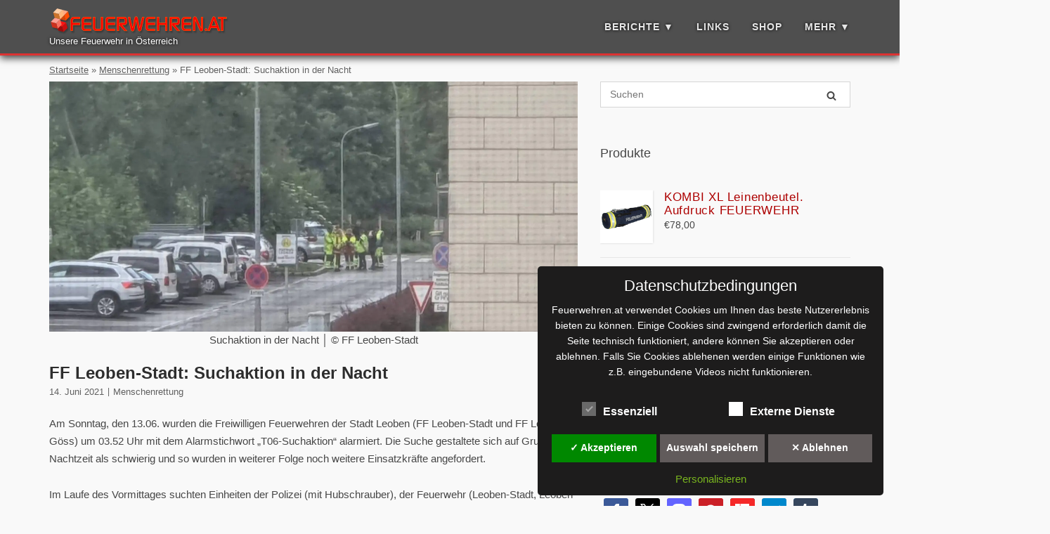

--- FILE ---
content_type: text/html; charset=UTF-8
request_url: https://www.feuerwehren.at/berichte/retten/2021/06/ff-leoben-stadt-suchaktion-nacht/
body_size: 32584
content:
<!DOCTYPE html> 
<html lang="de" prefix="og: https://ogp.me/ns#"> 
<head>
<meta charset="UTF-8">
<link rel="preload" href="https://www.feuerwehren.at/wp-content/cache/fvm/min/1768335840-css69a371f6268ac9c176fb8d434cb6912b5e705d0000117be8bb355b6a4ba12.css" as="style" media="all" /> 
<link rel="preload" href="https://www.feuerwehren.at/wp-content/cache/fvm/min/1768335840-css673d3d5297e12608df518dd7cb24840362a800815a12a72e34972bf88cf22.css" as="style" media="all" /> 
<link rel="preload" href="https://www.feuerwehren.at/wp-content/cache/fvm/min/1768335840-css37ae3cf83f000c0a0e33c9841ce4c9613364e66d85e0f0413d366b74ee4c0.css" as="style" media="all" /> 
<link rel="preload" href="https://www.feuerwehren.at/wp-content/cache/fvm/min/1768335840-css57b50d55e1e335326af73563b15eaa3bfa4771895263c21be05affcf8e99d.css" as="style" media="all" /> 
<link rel="preload" href="https://www.feuerwehren.at/wp-content/cache/fvm/min/1768335840-cssf98c35c37ab7cab68e46ae39db1d8975c5ca0aad5197f965166e3167bd2d8.css" as="style" media="all" /> 
<link rel="preload" href="https://www.feuerwehren.at/wp-content/cache/fvm/min/1768335840-cssa6ce2c633f94957d457ca0a8261c21e7933dab0dfccceb696f997a246cbba.css" as="style" media="all" /> 
<link rel="preload" href="https://www.feuerwehren.at/wp-content/cache/fvm/min/1768335840-css38a2faf5ae20a901771db4b307453465f18315eb2f32f9b635fbcb77c520d.css" as="style" media="all" /> 
<link rel="preload" href="https://www.feuerwehren.at/wp-content/cache/fvm/min/1768335840-css2f86506857468452385fa4e2998114ce494037a7116c56539eadc20de0b5f.css" as="style" media="all" /> 
<link rel="preload" href="https://www.feuerwehren.at/wp-content/cache/fvm/min/1768335840-cssb57b015b2582dcb69237c17f3374c11b527bf572288ba71c59a8fbc98cfee.css" as="style" media="all" /> 
<link rel="preload" href="https://www.feuerwehren.at/wp-content/cache/fvm/min/1768335840-cssf9ff3794f109812c7e93bbdb338caef2e1acbd73131bfb413af36148e5290.css" as="style" media="all" /> 
<link rel="preload" href="https://www.feuerwehren.at/wp-content/cache/fvm/min/1768335840-jsa70eadc48cda59880f350cb29784e45dfff79e55ec82a86ed0e0dcbd3dc02a.js" as="script" /> 
<link rel="preload" href="https://www.feuerwehren.at/wp-content/cache/fvm/min/1768335840-jse32573bf4f228ec6be8cc13b31d52202a2f0ee4c9be76198f86a0646d8806d.js" as="script" /> 
<link rel="preload" href="https://www.feuerwehren.at/wp-content/cache/fvm/min/1768335840-js61167db950f527e8c70699ae34b64463d0b1760bfd56a6dbf6f410afb1b242.js" as="script" />
<script data-cfasync="false">if(navigator.userAgent.match(/MSIE|Internet Explorer/i)||navigator.userAgent.match(/Trident\/7\..*?rv:11/i)){var href=document.location.href;if(!href.match(/[?&]iebrowser/)){if(href.indexOf("?")==-1){if(href.indexOf("#")==-1){document.location.href=href+"?iebrowser=1"}else{document.location.href=href.replace("#","?iebrowser=1#")}}else{if(href.indexOf("#")==-1){document.location.href=href+"&iebrowser=1"}else{document.location.href=href.replace("#","&iebrowser=1#")}}}}</script>
<script data-cfasync="false">class FVMLoader{constructor(e){this.triggerEvents=e,this.eventOptions={passive:!0},this.userEventListener=this.triggerListener.bind(this),this.delayedScripts={normal:[],async:[],defer:[]},this.allJQueries=[]}_addUserInteractionListener(e){this.triggerEvents.forEach(t=>window.addEventListener(t,e.userEventListener,e.eventOptions))}_removeUserInteractionListener(e){this.triggerEvents.forEach(t=>window.removeEventListener(t,e.userEventListener,e.eventOptions))}triggerListener(){this._removeUserInteractionListener(this),"loading"===document.readyState?document.addEventListener("DOMContentLoaded",this._loadEverythingNow.bind(this)):this._loadEverythingNow()}async _loadEverythingNow(){this._runAllDelayedCSS(),this._delayEventListeners(),this._delayJQueryReady(this),this._handleDocumentWrite(),this._registerAllDelayedScripts(),await this._loadScriptsFromList(this.delayedScripts.normal),await this._loadScriptsFromList(this.delayedScripts.defer),await this._loadScriptsFromList(this.delayedScripts.async),await this._triggerDOMContentLoaded(),await this._triggerWindowLoad(),window.dispatchEvent(new Event("wpr-allScriptsLoaded"))}_registerAllDelayedScripts(){document.querySelectorAll("script[type=fvmdelay]").forEach(e=>{e.hasAttribute("src")?e.hasAttribute("async")&&!1!==e.async?this.delayedScripts.async.push(e):e.hasAttribute("defer")&&!1!==e.defer||"module"===e.getAttribute("data-type")?this.delayedScripts.defer.push(e):this.delayedScripts.normal.push(e):this.delayedScripts.normal.push(e)})}_runAllDelayedCSS(){document.querySelectorAll("link[rel=fvmdelay]").forEach(e=>{e.setAttribute("rel","stylesheet")})}async _transformScript(e){return await this._requestAnimFrame(),new Promise(t=>{const n=document.createElement("script");let r;[...e.attributes].forEach(e=>{let t=e.nodeName;"type"!==t&&("data-type"===t&&(t="type",r=e.nodeValue),n.setAttribute(t,e.nodeValue))}),e.hasAttribute("src")?(n.addEventListener("load",t),n.addEventListener("error",t)):(n.text=e.text,t()),e.parentNode.replaceChild(n,e)})}async _loadScriptsFromList(e){const t=e.shift();return t?(await this._transformScript(t),this._loadScriptsFromList(e)):Promise.resolve()}_delayEventListeners(){let e={};function t(t,n){!function(t){function n(n){return e[t].eventsToRewrite.indexOf(n)>=0?"wpr-"+n:n}e[t]||(e[t]={originalFunctions:{add:t.addEventListener,remove:t.removeEventListener},eventsToRewrite:[]},t.addEventListener=function(){arguments[0]=n(arguments[0]),e[t].originalFunctions.add.apply(t,arguments)},t.removeEventListener=function(){arguments[0]=n(arguments[0]),e[t].originalFunctions.remove.apply(t,arguments)})}(t),e[t].eventsToRewrite.push(n)}function n(e,t){let n=e[t];Object.defineProperty(e,t,{get:()=>n||function(){},set(r){e["wpr"+t]=n=r}})}t(document,"DOMContentLoaded"),t(window,"DOMContentLoaded"),t(window,"load"),t(window,"pageshow"),t(document,"readystatechange"),n(document,"onreadystatechange"),n(window,"onload"),n(window,"onpageshow")}_delayJQueryReady(e){let t=window.jQuery;Object.defineProperty(window,"jQuery",{get:()=>t,set(n){if(n&&n.fn&&!e.allJQueries.includes(n)){n.fn.ready=n.fn.init.prototype.ready=function(t){e.domReadyFired?t.bind(document)(n):document.addEventListener("DOMContentLoaded2",()=>t.bind(document)(n))};const t=n.fn.on;n.fn.on=n.fn.init.prototype.on=function(){if(this[0]===window){function e(e){return e.split(" ").map(e=>"load"===e||0===e.indexOf("load.")?"wpr-jquery-load":e).join(" ")}"string"==typeof arguments[0]||arguments[0]instanceof String?arguments[0]=e(arguments[0]):"object"==typeof arguments[0]&&Object.keys(arguments[0]).forEach(t=>{delete Object.assign(arguments[0],{[e(t)]:arguments[0][t]})[t]})}return t.apply(this,arguments),this},e.allJQueries.push(n)}t=n}})}async _triggerDOMContentLoaded(){this.domReadyFired=!0,await this._requestAnimFrame(),document.dispatchEvent(new Event("DOMContentLoaded2")),await this._requestAnimFrame(),window.dispatchEvent(new Event("DOMContentLoaded2")),await this._requestAnimFrame(),document.dispatchEvent(new Event("wpr-readystatechange")),await this._requestAnimFrame(),document.wpronreadystatechange&&document.wpronreadystatechange()}async _triggerWindowLoad(){await this._requestAnimFrame(),window.dispatchEvent(new Event("wpr-load")),await this._requestAnimFrame(),window.wpronload&&window.wpronload(),await this._requestAnimFrame(),this.allJQueries.forEach(e=>e(window).trigger("wpr-jquery-load")),window.dispatchEvent(new Event("wpr-pageshow")),await this._requestAnimFrame(),window.wpronpageshow&&window.wpronpageshow()}_handleDocumentWrite(){const e=new Map;document.write=document.writeln=function(t){const n=document.currentScript,r=document.createRange(),i=n.parentElement;let a=e.get(n);void 0===a&&(a=n.nextSibling,e.set(n,a));const s=document.createDocumentFragment();r.setStart(s,0),s.appendChild(r.createContextualFragment(t)),i.insertBefore(s,a)}}async _requestAnimFrame(){return new Promise(e=>requestAnimationFrame(e))}static run(){const e=new FVMLoader(["keydown","mousemove","touchmove","touchstart","touchend","wheel"]);e._addUserInteractionListener(e)}}FVMLoader.run();</script>
<title>FF Leoben-Stadt: Suchaktion in der Nacht - Feuerwehren.at</title>
<meta name="description" content="Am Sonntag, den 13.06. wurden die Freiwilligen Feuerwehren der Stadt Leoben um 03.52 Uhr mit dem Alarmstichwort &quot;T06-Suchaktion&quot; alarmiert."/>
<meta name="robots" content="follow, index, max-snippet:-1, max-video-preview:-1, max-image-preview:large"/>
<link rel="canonical" href="https://www.feuerwehren.at/berichte/retten/2021/06/ff-leoben-stadt-suchaktion-nacht/" />
<meta property="og:locale" content="de_DE" />
<meta property="og:type" content="article" />
<meta property="og:title" content="FF Leoben-Stadt: Suchaktion in der Nacht - Feuerwehren.at" />
<meta property="og:description" content="Am Sonntag, den 13.06. wurden die Freiwilligen Feuerwehren der Stadt Leoben um 03.52 Uhr mit dem Alarmstichwort &quot;T06-Suchaktion&quot; alarmiert." />
<meta property="og:url" content="https://www.feuerwehren.at/berichte/retten/2021/06/ff-leoben-stadt-suchaktion-nacht/" />
<meta property="og:site_name" content="Feuerwehren.at" />
<meta property="article:publisher" content="https://www.facebook.com/Feuerwehrenat/" />
<meta property="article:tag" content="Hubschrauber" />
<meta property="article:tag" content="Hundebrigade" />
<meta property="article:tag" content="Steiermark" />
<meta property="article:tag" content="Wasserrettung" />
<meta property="article:section" content="Menschenrettung" />
<meta property="fb:app_id" content="2517175741835296" />
<meta property="og:image" content="https://www.feuerwehren.at/wp-content/uploads/2021/06/20210613-ff-leoben-suche-01.jpg" />
<meta property="og:image:secure_url" content="https://www.feuerwehren.at/wp-content/uploads/2021/06/20210613-ff-leoben-suche-01.jpg" />
<meta property="og:image:width" content="1600" />
<meta property="og:image:height" content="757" />
<meta property="og:image:alt" content="Suchaktion in der Nacht" />
<meta property="og:image:type" content="image/jpeg" />
<meta property="article:published_time" content="2021-06-14T20:59:11+02:00" />
<meta name="twitter:card" content="summary_large_image" />
<meta name="twitter:title" content="FF Leoben-Stadt: Suchaktion in der Nacht - Feuerwehren.at" />
<meta name="twitter:description" content="Am Sonntag, den 13.06. wurden die Freiwilligen Feuerwehren der Stadt Leoben um 03.52 Uhr mit dem Alarmstichwort &quot;T06-Suchaktion&quot; alarmiert." />
<meta name="twitter:site" content="@FeuerwehrenAt" />
<meta name="twitter:creator" content="@FeuerwehrenAt" />
<meta name="twitter:image" content="https://www.feuerwehren.at/wp-content/uploads/2021/06/20210613-ff-leoben-suche-01.jpg" />
<script type="application/ld+json" class="rank-math-schema-pro">{"@context":"https://schema.org","@graph":[{"@type":"Organization","@id":"https://www.feuerwehren.at/#organization","name":"feuerwehren.at","sameAs":["https://www.facebook.com/Feuerwehrenat/","https://twitter.com/FeuerwehrenAt","https://www.instagram.com/feuerwehren/","https://www.pinterest.at/feuerwehrenat/","https://www.youtube.com/channel/UCs_Jihlj-qCmVW94mQDA3gA","https://flipboard.com/@feuerwehrenat","https://feuerwehren-at.tumblr.com/","https://www.tiktok.com/@feuerwehren.at"],"logo":{"@type":"ImageObject","@id":"https://www.feuerwehren.at/#logo","url":"https://www.feuerwehren.at/wp-content/uploads/2016/01/logo-1.gif","contentUrl":"https://www.feuerwehren.at/wp-content/uploads/2016/01/logo-1.gif","caption":"Feuerwehren.at","inLanguage":"de","width":"166","height":"208"}},{"@type":"WebSite","@id":"https://www.feuerwehren.at/#website","url":"https://www.feuerwehren.at","name":"Feuerwehren.at","publisher":{"@id":"https://www.feuerwehren.at/#organization"},"inLanguage":"de"},{"@type":"ImageObject","@id":"https://www.feuerwehren.at/wp-content/uploads/2021/06/20210613-ff-leoben-suche-01.jpg","url":"https://www.feuerwehren.at/wp-content/uploads/2021/06/20210613-ff-leoben-suche-01.jpg","width":"1600","height":"757","caption":"Suchaktion in der Nacht","inLanguage":"de"},{"@type":"BreadcrumbList","@id":"https://www.feuerwehren.at/berichte/retten/2021/06/ff-leoben-stadt-suchaktion-nacht/#breadcrumb","itemListElement":[{"@type":"ListItem","position":"1","item":{"@id":"/","name":"Startseite"}},{"@type":"ListItem","position":"2","item":{"@id":"https://www.feuerwehren.at/thema/retten/","name":"Menschenrettung"}},{"@type":"ListItem","position":"3","item":{"@id":"https://www.feuerwehren.at/berichte/retten/2021/06/ff-leoben-stadt-suchaktion-nacht/","name":"FF Leoben-Stadt: Suchaktion in der Nacht"}}]},{"@type":"WebPage","@id":"https://www.feuerwehren.at/berichte/retten/2021/06/ff-leoben-stadt-suchaktion-nacht/#webpage","url":"https://www.feuerwehren.at/berichte/retten/2021/06/ff-leoben-stadt-suchaktion-nacht/","name":"FF Leoben-Stadt: Suchaktion in der Nacht - Feuerwehren.at","datePublished":"2021-06-14T20:59:11+02:00","dateModified":"2021-06-14T20:59:11+02:00","isPartOf":{"@id":"https://www.feuerwehren.at/#website"},"primaryImageOfPage":{"@id":"https://www.feuerwehren.at/wp-content/uploads/2021/06/20210613-ff-leoben-suche-01.jpg"},"inLanguage":"de","breadcrumb":{"@id":"https://www.feuerwehren.at/berichte/retten/2021/06/ff-leoben-stadt-suchaktion-nacht/#breadcrumb"}},{"@type":"Person","@id":"https://www.feuerwehren.at/berichte/retten/2021/06/ff-leoben-stadt-suchaktion-nacht/#author","name":"Webmaster","image":{"@type":"ImageObject","@id":"https://secure.gravatar.com/avatar/5e8ac0516c764eda933ce533546748cf373ea49c71a377eea7f55b4aba2a6b8b?s=96&amp;d=blank&amp;r=g","url":"https://secure.gravatar.com/avatar/5e8ac0516c764eda933ce533546748cf373ea49c71a377eea7f55b4aba2a6b8b?s=96&amp;d=blank&amp;r=g","caption":"Webmaster","inLanguage":"de"},"sameAs":["https://www.feuerwehren.at/ueber-uns/"],"worksFor":{"@id":"https://www.feuerwehren.at/#organization"}},{"@type":"NewsArticle","headline":"FF Leoben-Stadt: Suchaktion in der Nacht","keywords":"Suchaktion","datePublished":"2021-06-14T20:59:11+02:00","dateModified":"2021-06-14T20:59:11+02:00","articleSection":"Menschenrettung","author":{"@id":"https://www.feuerwehren.at/berichte/retten/2021/06/ff-leoben-stadt-suchaktion-nacht/#author","name":"Webmaster"},"publisher":{"@id":"https://www.feuerwehren.at/#organization"},"description":"Am Sonntag, den 13.06. wurden die Freiwilligen Feuerwehren der Stadt Leoben (FF Leoben-Stadt und FF Leoben-G\u00f6ss) um 03.52 Uhr mit dem Alarmstichwort \"T06-Suchaktion\" alarmiert. Die Suche gestaltete sich auf Grund der Nachtzeit als schwierig und so wurden in weiterer Folge noch weitere Einsatzkr\u00e4fte angefordert.","copyrightYear":"2021","copyrightHolder":{"@id":"https://www.feuerwehren.at/#organization"},"name":"FF Leoben-Stadt: Suchaktion in der Nacht","@id":"https://www.feuerwehren.at/berichte/retten/2021/06/ff-leoben-stadt-suchaktion-nacht/#richSnippet","isPartOf":{"@id":"https://www.feuerwehren.at/berichte/retten/2021/06/ff-leoben-stadt-suchaktion-nacht/#webpage"},"image":{"@id":"https://www.feuerwehren.at/wp-content/uploads/2021/06/20210613-ff-leoben-suche-01.jpg"},"inLanguage":"de","mainEntityOfPage":{"@id":"https://www.feuerwehren.at/berichte/retten/2021/06/ff-leoben-stadt-suchaktion-nacht/#webpage"}}]}</script>
<link rel="alternate" type="application/rss+xml" title="Feuerwehren.at &raquo; Feed" href="https://www.feuerwehren.at/feed/" />
<link rel="alternate" type="application/rss+xml" title="Feuerwehren.at &raquo; Kommentar-Feed" href="https://www.feuerwehren.at/comments/feed/" />
<meta name="viewport" content="width=device-width, initial-scale=1"> 
<link rel="profile" href="https://gmpg.org/xfn/11"> 
<style type="text/css" class="darkmysite_inline_css" media="all">:root{--darkmysite_dark_mode_bg:#0f0f0f;--darkmysite_dark_mode_secondary_bg:#171717;--darkmysite_dark_mode_text_color:#bebebe;--darkmysite_dark_mode_link_color:#ed333b;--darkmysite_dark_mode_link_hover_color:#f66151;--darkmysite_dark_mode_input_bg:#2d2d2d;--darkmysite_dark_mode_input_text_color:#bebebe;--darkmysite_dark_mode_input_placeholder_color:#989898;--darkmysite_dark_mode_border_color:#4a4a4a;--darkmysite_dark_mode_btn_bg:#2d2d2d;--darkmysite_dark_mode_btn_text_color:#bebebe}</style>
<style type="text/css" class="darkmysite_inline_css" media="all">.darkmysite_dark_mode_enabled::-webkit-scrollbar{background:#29292a!important}.darkmysite_dark_mode_enabled::-webkit-scrollbar-track{background:#29292a!important}.darkmysite_dark_mode_enabled::-webkit-scrollbar-thumb{background-color:#52565a!important}.darkmysite_dark_mode_enabled::-webkit-scrollbar-corner{background-color:#52565a!important}.darkmysite_dark_mode_enabled::-webkit-scrollbar-button{background-color:transparent!important;background-repeat:no-repeat!important;background-size:contain!important;background-position:center!important}.darkmysite_dark_mode_enabled::-webkit-scrollbar-button:start{background-image:url(https://www.feuerwehren.at/wp-content/plugins/darkmysite-pro/assets/img/others/scroll_arrow_up.svg)!important}.darkmysite_dark_mode_enabled::-webkit-scrollbar-button:end{background-image:url(https://www.feuerwehren.at/wp-content/plugins/darkmysite-pro/assets/img/others/scroll_arrow_down.svg)!important}.darkmysite_dark_mode_enabled::-webkit-scrollbar-button:start:horizontal{background-image:url(https://www.feuerwehren.at/wp-content/plugins/darkmysite-pro/assets/img/others/scroll_arrow_left.svg)!important}.darkmysite_dark_mode_enabled::-webkit-scrollbar-button:end:horizontal{background-image:url(https://www.feuerwehren.at/wp-content/plugins/darkmysite-pro/assets/img/others/scroll_arrow_right.svg)!important}</style> 
<script class="darkmysite_inline_js"> var darkmysite_switch_unique_id = "129775013"; var darkmysite_is_this_admin_panel = "0"; var darkmysite_enable_default_dark_mode = "0"; var darkmysite_enable_os_aware = "1"; var darkmysite_enable_keyboard_shortcut = "1"; var darkmysite_enable_time_based_dark = "0"; var darkmysite_time_based_dark_start = "19:00"; var darkmysite_time_based_dark_stop = "07:00"; var darkmysite_enable_switch_dragging = "0"; var darkmysite_alternative_dark_mode_switch = ""; var darkmysite_enable_low_image_brightness = "1"; var darkmysite_image_brightness_to = "90"; var darkmysite_disallowed_low_brightness_images = ""; var darkmysite_enable_image_grayscale = "0"; var darkmysite_image_grayscale_to = "80"; var darkmysite_disallowed_grayscale_images = ""; var darkmysite_enable_bg_image_darken = "1"; var darkmysite_bg_image_darken_to = "10"; var darkmysite_enable_invert_inline_svg = "0"; var darkmysite_enable_invert_images = "0"; var darkmysite_invert_images_allowed_urls = "[]"; var darkmysite_image_replacements = "[]"; var darkmysite_enable_low_video_brightness = "1"; var darkmysite_video_brightness_to = "80"; var darkmysite_enable_video_grayscale = "0"; var darkmysite_video_grayscale_to = "80"; var darkmysite_video_replacements = "[]"; var darkmysite_allowed_elements = ""; var darkmysite_allowed_elements_raw = ""; var darkmysite_allowed_elements_force_to_correct = "1"; var darkmysite_disallowed_elements = "div.widget_sow-social-media-buttons, div.widget_sow-social-media-buttons *, div.tarteaucitronAlertBigTop, div.tarteaucitronAlertBigTop *, .darkmysite_ignore, .darkmysite_ignore *, .darkmysite_switch, .darkmysite_switch *, .wp-block-button__link, .wp-block-button__link *, #masthead.site-header.mobile-menu, div.atkp-box, a.atkp-title, span.atkp-price, span.sow-icon-fontawesome"; var darkmysite_disallowed_elements_raw = "div.widget_sow-social-media-buttons, div.tarteaucitronAlertBigTop"; var darkmysite_disallowed_elements_force_to_correct = "1"; </script>
<style id='wp-img-auto-sizes-contain-inline-css' type='text/css' media="all">img:is([sizes=auto i],[sizes^="auto," i]){contain-intrinsic-size:3000px 1500px}</style> 
<style id='wp-block-library-inline-css' type='text/css' media="all">:root{--wp-block-synced-color:#7a00df;--wp-block-synced-color--rgb:122,0,223;--wp-bound-block-color:var(--wp-block-synced-color);--wp-editor-canvas-background:#ddd;--wp-admin-theme-color:#007cba;--wp-admin-theme-color--rgb:0,124,186;--wp-admin-theme-color-darker-10:#006ba1;--wp-admin-theme-color-darker-10--rgb:0,107,160.5;--wp-admin-theme-color-darker-20:#005a87;--wp-admin-theme-color-darker-20--rgb:0,90,135;--wp-admin-border-width-focus:2px}@media (min-resolution:192dpi){:root{--wp-admin-border-width-focus:1.5px}}.wp-element-button{cursor:pointer}:root .has-very-light-gray-background-color{background-color:#eee}:root .has-very-dark-gray-background-color{background-color:#313131}:root .has-very-light-gray-color{color:#eee}:root .has-very-dark-gray-color{color:#313131}:root .has-vivid-green-cyan-to-vivid-cyan-blue-gradient-background{background:linear-gradient(135deg,#00d084,#0693e3)}:root .has-purple-crush-gradient-background{background:linear-gradient(135deg,#34e2e4,#4721fb 50%,#ab1dfe)}:root .has-hazy-dawn-gradient-background{background:linear-gradient(135deg,#faaca8,#dad0ec)}:root .has-subdued-olive-gradient-background{background:linear-gradient(135deg,#fafae1,#67a671)}:root .has-atomic-cream-gradient-background{background:linear-gradient(135deg,#fdd79a,#004a59)}:root .has-nightshade-gradient-background{background:linear-gradient(135deg,#330968,#31cdcf)}:root .has-midnight-gradient-background{background:linear-gradient(135deg,#020381,#2874fc)}:root{--wp--preset--font-size--normal:16px;--wp--preset--font-size--huge:42px}.has-regular-font-size{font-size:1em}.has-larger-font-size{font-size:2.625em}.has-normal-font-size{font-size:var(--wp--preset--font-size--normal)}.has-huge-font-size{font-size:var(--wp--preset--font-size--huge)}.has-text-align-center{text-align:center}.has-text-align-left{text-align:left}.has-text-align-right{text-align:right}.has-fit-text{white-space:nowrap!important}#end-resizable-editor-section{display:none}.aligncenter{clear:both}.items-justified-left{justify-content:flex-start}.items-justified-center{justify-content:center}.items-justified-right{justify-content:flex-end}.items-justified-space-between{justify-content:space-between}.screen-reader-text{border:0;clip-path:inset(50%);height:1px;margin:-1px;overflow:hidden;padding:0;position:absolute;width:1px;word-wrap:normal!important}.screen-reader-text:focus{background-color:#ddd;clip-path:none;color:#444;display:block;font-size:1em;height:auto;left:5px;line-height:normal;padding:15px 23px 14px;text-decoration:none;top:5px;width:auto;z-index:100000}html :where(.has-border-color){border-style:solid}html :where([style*=border-top-color]){border-top-style:solid}html :where([style*=border-right-color]){border-right-style:solid}html :where([style*=border-bottom-color]){border-bottom-style:solid}html :where([style*=border-left-color]){border-left-style:solid}html :where([style*=border-width]){border-style:solid}html :where([style*=border-top-width]){border-top-style:solid}html :where([style*=border-right-width]){border-right-style:solid}html :where([style*=border-bottom-width]){border-bottom-style:solid}html :where([style*=border-left-width]){border-left-style:solid}html :where(img[class*=wp-image-]){height:auto;max-width:100%}:where(figure){margin:0 0 1em}html :where(.is-position-sticky){--wp-admin--admin-bar--position-offset:var(--wp-admin--admin-bar--height,0px)}@media screen and (max-width:600px){html :where(.is-position-sticky){--wp-admin--admin-bar--position-offset:0px}}</style>
<link rel='stylesheet' id='wc-blocks-style-css' href='https://www.feuerwehren.at/wp-content/cache/fvm/min/1768335840-css69a371f6268ac9c176fb8d434cb6912b5e705d0000117be8bb355b6a4ba12.css' type='text/css' media='all' /> 
<style id='global-styles-inline-css' type='text/css' media="all">:root{--wp--preset--aspect-ratio--square:1;--wp--preset--aspect-ratio--4-3:4/3;--wp--preset--aspect-ratio--3-4:3/4;--wp--preset--aspect-ratio--3-2:3/2;--wp--preset--aspect-ratio--2-3:2/3;--wp--preset--aspect-ratio--16-9:16/9;--wp--preset--aspect-ratio--9-16:9/16;--wp--preset--color--black:#000000;--wp--preset--color--cyan-bluish-gray:#abb8c3;--wp--preset--color--white:#ffffff;--wp--preset--color--pale-pink:#f78da7;--wp--preset--color--vivid-red:#cf2e2e;--wp--preset--color--luminous-vivid-orange:#ff6900;--wp--preset--color--luminous-vivid-amber:#fcb900;--wp--preset--color--light-green-cyan:#7bdcb5;--wp--preset--color--vivid-green-cyan:#00d084;--wp--preset--color--pale-cyan-blue:#8ed1fc;--wp--preset--color--vivid-cyan-blue:#0693e3;--wp--preset--color--vivid-purple:#9b51e0;--wp--preset--gradient--vivid-cyan-blue-to-vivid-purple:linear-gradient(135deg,rgb(6,147,227) 0%,rgb(155,81,224) 100%);--wp--preset--gradient--light-green-cyan-to-vivid-green-cyan:linear-gradient(135deg,rgb(122,220,180) 0%,rgb(0,208,130) 100%);--wp--preset--gradient--luminous-vivid-amber-to-luminous-vivid-orange:linear-gradient(135deg,rgb(252,185,0) 0%,rgb(255,105,0) 100%);--wp--preset--gradient--luminous-vivid-orange-to-vivid-red:linear-gradient(135deg,rgb(255,105,0) 0%,rgb(207,46,46) 100%);--wp--preset--gradient--very-light-gray-to-cyan-bluish-gray:linear-gradient(135deg,rgb(238,238,238) 0%,rgb(169,184,195) 100%);--wp--preset--gradient--cool-to-warm-spectrum:linear-gradient(135deg,rgb(74,234,220) 0%,rgb(151,120,209) 20%,rgb(207,42,186) 40%,rgb(238,44,130) 60%,rgb(251,105,98) 80%,rgb(254,248,76) 100%);--wp--preset--gradient--blush-light-purple:linear-gradient(135deg,rgb(255,206,236) 0%,rgb(152,150,240) 100%);--wp--preset--gradient--blush-bordeaux:linear-gradient(135deg,rgb(254,205,165) 0%,rgb(254,45,45) 50%,rgb(107,0,62) 100%);--wp--preset--gradient--luminous-dusk:linear-gradient(135deg,rgb(255,203,112) 0%,rgb(199,81,192) 50%,rgb(65,88,208) 100%);--wp--preset--gradient--pale-ocean:linear-gradient(135deg,rgb(255,245,203) 0%,rgb(182,227,212) 50%,rgb(51,167,181) 100%);--wp--preset--gradient--electric-grass:linear-gradient(135deg,rgb(202,248,128) 0%,rgb(113,206,126) 100%);--wp--preset--gradient--midnight:linear-gradient(135deg,rgb(2,3,129) 0%,rgb(40,116,252) 100%);--wp--preset--font-size--small:13px;--wp--preset--font-size--medium:20px;--wp--preset--font-size--large:36px;--wp--preset--font-size--x-large:42px;--wp--preset--spacing--20:0.44rem;--wp--preset--spacing--30:0.67rem;--wp--preset--spacing--40:1rem;--wp--preset--spacing--50:1.5rem;--wp--preset--spacing--60:2.25rem;--wp--preset--spacing--70:3.38rem;--wp--preset--spacing--80:5.06rem;--wp--preset--shadow--natural:6px 6px 9px rgba(0, 0, 0, 0.2);--wp--preset--shadow--deep:12px 12px 50px rgba(0, 0, 0, 0.4);--wp--preset--shadow--sharp:6px 6px 0px rgba(0, 0, 0, 0.2);--wp--preset--shadow--outlined:6px 6px 0px -3px rgb(255, 255, 255), 6px 6px rgb(0, 0, 0);--wp--preset--shadow--crisp:6px 6px 0px rgb(0, 0, 0)}:where(.is-layout-flex){gap:.5em}:where(.is-layout-grid){gap:.5em}body .is-layout-flex{display:flex}.is-layout-flex{flex-wrap:wrap;align-items:center}.is-layout-flex>:is(*,div){margin:0}body .is-layout-grid{display:grid}.is-layout-grid>:is(*,div){margin:0}:where(.wp-block-columns.is-layout-flex){gap:2em}:where(.wp-block-columns.is-layout-grid){gap:2em}:where(.wp-block-post-template.is-layout-flex){gap:1.25em}:where(.wp-block-post-template.is-layout-grid){gap:1.25em}.has-black-color{color:var(--wp--preset--color--black)!important}.has-cyan-bluish-gray-color{color:var(--wp--preset--color--cyan-bluish-gray)!important}.has-white-color{color:var(--wp--preset--color--white)!important}.has-pale-pink-color{color:var(--wp--preset--color--pale-pink)!important}.has-vivid-red-color{color:var(--wp--preset--color--vivid-red)!important}.has-luminous-vivid-orange-color{color:var(--wp--preset--color--luminous-vivid-orange)!important}.has-luminous-vivid-amber-color{color:var(--wp--preset--color--luminous-vivid-amber)!important}.has-light-green-cyan-color{color:var(--wp--preset--color--light-green-cyan)!important}.has-vivid-green-cyan-color{color:var(--wp--preset--color--vivid-green-cyan)!important}.has-pale-cyan-blue-color{color:var(--wp--preset--color--pale-cyan-blue)!important}.has-vivid-cyan-blue-color{color:var(--wp--preset--color--vivid-cyan-blue)!important}.has-vivid-purple-color{color:var(--wp--preset--color--vivid-purple)!important}.has-black-background-color{background-color:var(--wp--preset--color--black)!important}.has-cyan-bluish-gray-background-color{background-color:var(--wp--preset--color--cyan-bluish-gray)!important}.has-white-background-color{background-color:var(--wp--preset--color--white)!important}.has-pale-pink-background-color{background-color:var(--wp--preset--color--pale-pink)!important}.has-vivid-red-background-color{background-color:var(--wp--preset--color--vivid-red)!important}.has-luminous-vivid-orange-background-color{background-color:var(--wp--preset--color--luminous-vivid-orange)!important}.has-luminous-vivid-amber-background-color{background-color:var(--wp--preset--color--luminous-vivid-amber)!important}.has-light-green-cyan-background-color{background-color:var(--wp--preset--color--light-green-cyan)!important}.has-vivid-green-cyan-background-color{background-color:var(--wp--preset--color--vivid-green-cyan)!important}.has-pale-cyan-blue-background-color{background-color:var(--wp--preset--color--pale-cyan-blue)!important}.has-vivid-cyan-blue-background-color{background-color:var(--wp--preset--color--vivid-cyan-blue)!important}.has-vivid-purple-background-color{background-color:var(--wp--preset--color--vivid-purple)!important}.has-black-border-color{border-color:var(--wp--preset--color--black)!important}.has-cyan-bluish-gray-border-color{border-color:var(--wp--preset--color--cyan-bluish-gray)!important}.has-white-border-color{border-color:var(--wp--preset--color--white)!important}.has-pale-pink-border-color{border-color:var(--wp--preset--color--pale-pink)!important}.has-vivid-red-border-color{border-color:var(--wp--preset--color--vivid-red)!important}.has-luminous-vivid-orange-border-color{border-color:var(--wp--preset--color--luminous-vivid-orange)!important}.has-luminous-vivid-amber-border-color{border-color:var(--wp--preset--color--luminous-vivid-amber)!important}.has-light-green-cyan-border-color{border-color:var(--wp--preset--color--light-green-cyan)!important}.has-vivid-green-cyan-border-color{border-color:var(--wp--preset--color--vivid-green-cyan)!important}.has-pale-cyan-blue-border-color{border-color:var(--wp--preset--color--pale-cyan-blue)!important}.has-vivid-cyan-blue-border-color{border-color:var(--wp--preset--color--vivid-cyan-blue)!important}.has-vivid-purple-border-color{border-color:var(--wp--preset--color--vivid-purple)!important}.has-vivid-cyan-blue-to-vivid-purple-gradient-background{background:var(--wp--preset--gradient--vivid-cyan-blue-to-vivid-purple)!important}.has-light-green-cyan-to-vivid-green-cyan-gradient-background{background:var(--wp--preset--gradient--light-green-cyan-to-vivid-green-cyan)!important}.has-luminous-vivid-amber-to-luminous-vivid-orange-gradient-background{background:var(--wp--preset--gradient--luminous-vivid-amber-to-luminous-vivid-orange)!important}.has-luminous-vivid-orange-to-vivid-red-gradient-background{background:var(--wp--preset--gradient--luminous-vivid-orange-to-vivid-red)!important}.has-very-light-gray-to-cyan-bluish-gray-gradient-background{background:var(--wp--preset--gradient--very-light-gray-to-cyan-bluish-gray)!important}.has-cool-to-warm-spectrum-gradient-background{background:var(--wp--preset--gradient--cool-to-warm-spectrum)!important}.has-blush-light-purple-gradient-background{background:var(--wp--preset--gradient--blush-light-purple)!important}.has-blush-bordeaux-gradient-background{background:var(--wp--preset--gradient--blush-bordeaux)!important}.has-luminous-dusk-gradient-background{background:var(--wp--preset--gradient--luminous-dusk)!important}.has-pale-ocean-gradient-background{background:var(--wp--preset--gradient--pale-ocean)!important}.has-electric-grass-gradient-background{background:var(--wp--preset--gradient--electric-grass)!important}.has-midnight-gradient-background{background:var(--wp--preset--gradient--midnight)!important}.has-small-font-size{font-size:var(--wp--preset--font-size--small)!important}.has-medium-font-size{font-size:var(--wp--preset--font-size--medium)!important}.has-large-font-size{font-size:var(--wp--preset--font-size--large)!important}.has-x-large-font-size{font-size:var(--wp--preset--font-size--x-large)!important}</style> 
<style id='classic-theme-styles-inline-css' type='text/css' media="all">/*! This file is auto-generated */ .wp-block-button__link{color:#fff;background-color:#32373c;border-radius:9999px;box-shadow:none;text-decoration:none;padding:calc(.667em + 2px) calc(1.333em + 2px);font-size:1.125em}.wp-block-file__button{background:#32373c;color:#fff;text-decoration:none}</style> 
<link rel='stylesheet' id='darkmysite-client-main-css' href='https://www.feuerwehren.at/wp-content/cache/fvm/min/1768335840-css673d3d5297e12608df518dd7cb24840362a800815a12a72e34972bf88cf22.css' type='text/css' media='all' /> 
<link rel='stylesheet' id='baguettebox-css-css' href='https://www.feuerwehren.at/wp-content/cache/fvm/min/1768335840-css37ae3cf83f000c0a0e33c9841ce4c9613364e66d85e0f0413d366b74ee4c0.css' type='text/css' media='all' /> 
<link rel='stylesheet' id='perfecty-push-css' href='https://www.feuerwehren.at/wp-content/cache/fvm/min/1768335840-css57b50d55e1e335326af73563b15eaa3bfa4771895263c21be05affcf8e99d.css' type='text/css' media='all' /> 
<style id='woocommerce-inline-inline-css' type='text/css' media="all">.woocommerce form .form-row .required{visibility:visible}</style> 
<link rel='stylesheet' id='ez-toc-css' href='https://www.feuerwehren.at/wp-content/cache/fvm/min/1768335840-cssf98c35c37ab7cab68e46ae39db1d8975c5ca0aad5197f965166e3167bd2d8.css' type='text/css' media='all' /> 
<style id='ez-toc-inline-css' type='text/css' media="all">div#ez-toc-container .ez-toc-title{font-size:120%}div#ez-toc-container .ez-toc-title{font-weight:500}div#ez-toc-container ul li,div#ez-toc-container ul li a{font-size:95%}div#ez-toc-container ul li,div#ez-toc-container ul li a{font-weight:500}div#ez-toc-container nav ul ul li{font-size:90%}div#ez-toc-container{background:#fff;border:1px solid #ddd}div#ez-toc-container p.ez-toc-title,#ez-toc-container .ez_toc_custom_title_icon,#ez-toc-container .ez_toc_custom_toc_icon{color:#999}div#ez-toc-container ul.ez-toc-list a{color:#dd5252}div#ez-toc-container ul.ez-toc-list a:hover{color:#dd2121}div#ez-toc-container ul.ez-toc-list a:visited{color:#dd6a6a}.ez-toc-counter nav ul li a::before{color:}.ez-toc-box-title{font-weight:700;margin-bottom:10px;text-align:center;text-transform:uppercase;letter-spacing:1px;color:#666;padding-bottom:5px;position:absolute;top:-4%;left:5%;background-color:inherit;transition:top 0.3s ease}.ez-toc-box-title.toc-closed{top:-25%}</style> 
<link rel='stylesheet' id='siteorigin-corp-style-css' href='https://www.feuerwehren.at/wp-content/cache/fvm/min/1768335840-cssa6ce2c633f94957d457ca0a8261c21e7933dab0dfccceb696f997a246cbba.css' type='text/css' media='all' /> 
<link rel='stylesheet' id='siteorigin-corp-icons-css' href='https://www.feuerwehren.at/wp-content/cache/fvm/min/1768335840-css38a2faf5ae20a901771db4b307453465f18315eb2f32f9b635fbcb77c520d.css' type='text/css' media='all' /> 
<link rel='preload' id='siteorigin-corp-woocommerce-style-css' href='https://www.feuerwehren.at/wp-content/cache/fvm/min/1768335840-cssaedb934269a229c6894718af254097d3cfea0bd3fa5bcb9356c9094fb47a9.css' type='text/css' media='all' as="style" onload="this.rel='stylesheet';this.onload=null" /> 
<link rel='preload' id='atkp-styles-css' href='https://www.feuerwehren.at/wp-content/cache/fvm/min/1768335840-css8232138ee5c9c6ee295291c86ae2417901b120740f2ec5b43bfb1eceee806.css' type='text/css' media='all' as="style" onload="this.rel='stylesheet';this.onload=null" /> 
<link rel='preload' id='atkp-styles-custom-css' href='https://www.feuerwehren.at/wp-content/cache/fvm/min/1768335840-cssb0c7c6c863498866a61b0e4a5426ab5ebd290e956d1c40c1cddff16c51911.css' type='text/css' media='all' as="style" onload="this.rel='stylesheet';this.onload=null" /> 
<link rel='stylesheet' id='dsgvoaio_css-css' href='https://www.feuerwehren.at/wp-content/cache/fvm/min/1768335840-css2f86506857468452385fa4e2998114ce494037a7116c56539eadc20de0b5f.css' type='text/css' media='all' /> 
<link rel='preload' id='taxopress-frontend-css-css' href='https://www.feuerwehren.at/wp-content/cache/fvm/min/1768335840-cssf24387241b24425d297826b9aa3be5604cb6f95b1b919ec549b287b24fa9b.css' type='text/css' media='all' as="style" onload="this.rel='stylesheet';this.onload=null" /> 
<script src="https://www.feuerwehren.at/wp-content/cache/fvm/min/1768335840-jsa70eadc48cda59880f350cb29784e45dfff79e55ec82a86ed0e0dcbd3dc02a.js" id="jquery-core-js"></script>
<script src="https://www.feuerwehren.at/wp-content/plugins/darkmysite-pro/assets/js/client_main.js?ver=1.2.7" id="darkmysite-client-main-js"></script>
<script id="thumbs_rating_scripts-js-extra">
/* <![CDATA[ */
var thumbs_rating_ajax = {"ajax_url":"https://www.feuerwehren.at/wp-admin/admin-ajax.php","nonce":"be248acec6"};
//# sourceURL=thumbs_rating_scripts-js-extra
/* ]]> */
</script>
<script id="seo-automated-link-building-js-extra">
/* <![CDATA[ */
var seoAutomatedLinkBuilding = {"ajaxUrl":"https://www.feuerwehren.at/wp-admin/admin-ajax.php"};
//# sourceURL=seo-automated-link-building-js-extra
/* ]]> */
</script>
<script src="https://www.feuerwehren.at/wp-content/plugins/seo-automated-link-building/js/seo-automated-link-building.js?ver=6.9" id="seo-automated-link-building-js"></script>
<script src="https://www.feuerwehren.at/wp-content/plugins/woocommerce/assets/js/jquery-blockui/jquery.blockUI.min.js?ver=2.7.0-wc.10.4.3" id="wc-jquery-blockui-js" defer="defer" data-wp-strategy="defer"></script>
<script src="https://www.feuerwehren.at/wp-content/plugins/woocommerce/assets/js/js-cookie/js.cookie.min.js?ver=2.1.4-wc.10.4.3" id="wc-js-cookie-js" defer="defer" data-wp-strategy="defer"></script>
<script id="woocommerce-js-extra">
/* <![CDATA[ */
var woocommerce_params = {"ajax_url":"/wp-admin/admin-ajax.php","wc_ajax_url":"/?wc-ajax=%%endpoint%%","i18n_password_show":"Passwort anzeigen","i18n_password_hide":"Passwort ausblenden"};
//# sourceURL=woocommerce-js-extra
/* ]]> */
</script>
<script src="https://www.feuerwehren.at/wp-content/plugins/woocommerce/assets/js/frontend/woocommerce.min.js?ver=10.4.3" id="woocommerce-js" defer="defer" data-wp-strategy="defer"></script>
<script src="https://www.feuerwehren.at/wp-content/cache/fvm/min/1768335840-jsdf9e34665bd807a5069c2ae5ffcb8c0fc45a9204b38609c4a415a055ad2f1f.js" id="atkp-scripts-js" defer="defer"></script>
<script src="https://www.feuerwehren.at/wp-content/cache/fvm/min/1768335840-js680069952e18c8f8c3af96296764f649f708738c937b93196ec9cd37d28a5f.js" id="atkp-custom-scripts-js" defer="defer"></script>
<script id="dsgvoaio_core_js-js-extra">
/* <![CDATA[ */
var parms = {"iframe_blocker_layertext":[" "," "," "," "," "],"shortcode_blocker_layertext":{"1":" ","2":" ","3":" ","4":" ","5":" "},"adminajaxurl":"https://www.feuerwehren.at/wp-admin/admin-ajax.php","textgfrecaptchaloaded":"","customservice1_use":"","customservice1_needconsent":"true","customservice1_key":"customservice1","customservice1_name":"","customservice1_cookies":"","customservice1_type":"social","customservice1_readmore":"","customservice1_code_accept":"","customservice1_code_reject":"","customservice2_use":"","customservice2_needconsent":"true","customservice2_key":"customservice2","customservice2_name":"","customservice2_cookies":"","customservice2_type":"social","customservice2_readmore":"","customservice2_code_accept":"","customservice2_code_reject":"","customservice3_use":"","customservice3_needconsent":"true","customservice3_key":"customservice3","customservice3_name":"","customservice3_cookies":"","customservice3_type":"social","customservice3_readmore":"","customservice3_code_accept":"","customservice3_code_reject":"","animation_time":"0","use_wpgmp":"","customservice4_use":"","customservice4_needconsent":"true","customservice4_key":"customservice4","customservice4_name":"","customservice4_cookies":"","customservice4_type":"social","customservice4_readmore":"","customservice4_code_accept":"","customservice4_code_reject":"","customservice5_use":"","customservice5_needconsent":"true","customservice5_key":"customservice5","customservice5_name":"","customservice5_cookies":"","customservice5_type":"social","customservice5_readmore":"","customservice5_code_accept":"","customservice5_code_reject":"","desc_other":"Dienste zum Anzeigen von Web-Inhalten.","desc_support":"Support Dienste erlauben es die Urheber der Seite zu kontaktieren und sie zu verbessern.","desc_comment":"Kommentar Dienste erleichtern die Organisation von Kommentaren und helfen dabei Spam zu verhindern.","desc_video":"Video Platformen erlauben Videoinhalte einzublenden und die Sichtbarkeit der Seite zu erh\u00f6hen.","desc_social":"Soziale Netzwerke k\u00f6nnen die Benutzbarkeit der Seite verbessern und den Bekanntheitsgrad erh\u00f6hen.","desc_analytic":"Die verwendeten Besucher Z\u00e4hldienste generieren Statistiken die dabei helfen, die Seite zu verbessern.","desc_ads":"Werbenetzwerke dienen dazu um dem Seitenbetreiber Einnahmen zu generieren.","desc_apis":"APIs werden benutzt um Skripte zu laden, wie: Geolokalisation, Suchmaschinen, \u00dcbersetzungen, ...","desc_essentail":"Hierbei handelt es sich um technisch notwendige Cookies.","popupagbs":" ","cookiedescriptiontext":"Wenn Sie diese Dienste nutzen, erlauben Sie deren 'Cookies' und Tracking-Funktionen, die zu ihrer ordnungsgem\u00e4\u00dfen Funktion notwendig sind.","nocookietext":"Dieser Dienst hat keine Cookies gespeichert","cookietextusagebefore":"Cookies:","linkto":"Zur offiziellen Webseite","cookietextusage":"Gespeicherte Cookies:","privacybtntext":"Datenschutzbedingungen","closetext":"Schlie\u00dfen","deactivatedtext":"ist deaktiviert.","accepttext":"Erlauben","denytext":"Ablehnen","noticestyle":"style5","gofundmename":"GoFundMe","openstreetmapname":"OpenStreetMap","komootname":"Komoot","piwikname":"Matomo (Piwik)","cookie_time":"90","statcountername":"Statcounter","fastcountername":"FastCounter","fbcustomerchatname":"Messenger Customer Chat","onesignalname":"OneSignal","tidioname":"Tidio Live Chat","slimstatsname":"Slimstats","etrackername":"eTracker","clickyname":"Clicky","slidesharename":"Slideshare","vimeoname":"Vimeo","hearthisname":"Hearthis","mixcloudname":"Mixcloud","soundcloudname":"Soundcloud","dailymotionname":"Dailymotion","youtubename":"Youtube","addtoanyname":"AddToAny","addthisname":"AddThis","calendlyname":"Calendly","shareaholicname":"Shareaholic","sharethisdisplayname":"ShareThis","fblikename":"Facebook (Gef\u00e4llt mir / Like Button)","fbfeedname":"Facebook Feed","fbcommentsname":"Facebook Kommentare","pinterestname":"Pinterest","instagramname":"Instagram","diqusname":"Disqus","amazonname":"Amazon","recaptchaname":"reCAPTCHA","hcaptchaname":"hCaptcha","gmapsname":"Google Maps","gdocsname":"Google Docs","gformsname":"Google Forms","hotjarname":"Hotjar","awinname":"Awin","criteoname":"Criteo","adsensename":"Google Adsense","gatagname":"Google Analytics Tag Manager (gtag.js)","ganame":"Google Analytics","fbpixelname":"Facebook Pixel","pixelorderid":"","fbpixel_content_type":"","fbpixel_content_ids":"","fbpixel_currency":"","fbpixel_product_cat":"","fbpixel_content_name":"","fbpixel_product_price":"","isbuyedsendet":"","allowallname":"Alle erlauben","denyallname":"Alle ablehnen","showpolicyname":"Datenschutzbedingungen / Cookies","yesname":"Ja","noname":"Nein","maincookiesname":"Wordpress Cookies","language":"de","auto_accept_scrolling_percent":"25","wpcookiesname":"Wordpress Cookies","privacysettingsname":"Datenschutz Einstellungen","servicecontrolname":"Service-Kontrolle","other_cat_name":"Andere","essential_cat_name":"Essenziell","apis_cat_name":"APIs","support_cat_name":"Support Dienste","comments_cat_name":"Kommentar Dienste","video_cat_name":"Video Dienste","social_cat_name":"Soziale Netzwerke","ads_cat_name":"Anzeigen Netzwerke","analytics_cat_name":"Besucherz\u00e4hlerdienste","popupbtncolor":"808080","popupbtncoloractive":"1B870B","popupbtncolordeactive":"9C1A1A","instagram_accesstoken":"0","instagram_userid":"0","plugin_dir":"https%3A%2F%2Fwww.feuerwehren.at%2Fwp-content%2Fplugins%2Fdsgvo-all-in-one-for-wp-pro%2F","plugin_url":"https%3A%2F%2Fwww.feuerwehren.at%2Fwp-content%2Fplugins%2Fdsgvo-all-in-one-for-wp-pro%2F","btnbgcoloraccept":"008800","cansetcookies":"Folgende Cookies k\u00f6nnen gespeichert werden","usenocookies":"Dieser Dienst nutzt keine Cookies","nocookiesaved":"Dieser Dienst hat keine Cookies gespeichert","savedcookies":"Gespeicherte Cookies:","matomo_defaultoptinout":"optin","ga_defaultoptinout":"optin","pixeleventcurrency":"","pixeleventamount":"","pixelevent":"PageView","autoacceptscrolling":"","backgroundcolor":"1D1C1C","textcolor":"FFFFFF","buttonbackground":"615B5B","buttontextcolor":"FFFFFF","buttonlinkcolor":"FFFFFF","cookietext":"\u003Cp\u003EFeuerwehren.at verwendet Cookies um Ihnen das beste Nutzererlebnis bieten zu k\u00f6nnen. Einige Cookies sind zwingend erforderlich damit die Seite technisch funktioniert, andere k\u00f6nnen Sie akzeptieren oder ablehnen. Falls Sie Cookies ablehenen werden einige Funktionen wie z.B. eingebundene Videos nicht funktionieren.\u003C/p\u003E\n","cookiesavetext":"Auswahl speichern","cookieaccepttext":"Akzeptieren","btn_text_customize":"Personalisieren","cookietextscroll":"Durch das fortgesetzte bl\u00e4ttern, stimmen Sie der Benutzung von externen Diensten automatisch zu.","policyurl":"https://www.feuerwehren.at/datenschutzerklaerung/","onscrolltext":"\u003Cp\u003EDurch das fortgesetzte bl\u00e4ttern, stimmen Sie der Benutzung von externen Diensten automatisch zu.\u003C/p\u003E\n","onscrolltextbold":"Durch das fortgesetzte bl\u00e4ttern, stimmen Sie der Benutzung von externen Diensten automatisch zu.","base":"https://www.feuerwehren.at","lightordark":"dark","loadingtext":"\u003Cdiv class='dsgvoaio_loading_text'\u003E\u003Cdiv class='dsgvoaio-lds'\u003E\u003Cdiv\u003E\u003C/div\u003E\u003Cdiv\u003E\u003C/div\u003E\u003Cdiv\u003E\u003C/div\u003E\u003Cdiv\u003E\u003C/div\u003E\u003C/div\u003E\u003Cbr/\u003EBitte warten. Der Dienst wird geladen...\u003C/div\u003E","show_layertext":"on","googlemaps_spt":"","gofundme_spt":"","recaptcha_spt":"","hcaptcha_spt":"","addtoany_spt":"","linkedin_spt":"","addthis_spt":"","shareaholic_spt":"","sharethis_spt":"","openstreetmap_spt":"","komoot_spt":"","amazon_spt":"","criteo_spt":"","adsense_spt":"","vgwort_spt":"","fastcounter_spt":"","statcounter_spt":"","slideshare_spt":"","mixcloud_spt":"","hearthis_spt":"","soundcloud_spt":"","dailymotion_spt":"","vimeo_spt":"","twitch_spt":"","calendly_spt":"","youtube_spt":"F\u00fcr die Nutzung von YouTube (YouTube, LLC, 901 Cherry Ave., San Bruno, CA 94066, USA) ben\u00f6tigen wir laut DSGVO Ihre Zustimmung.\r\n\r\nEs werden seitens YouTube personenbezogene Daten erhoben, verarbeitet und gespeichert. Welche Daten genau entnehmen Sie bitte den Datenschutzbedingungen.","gdocs_spt":"","gforms_spt":"","youtubeplaylist_spt":"F\u00fcr die Nutzung von YouTube (YouTube, LLC, 901 Cherry Ave., San Bruno, CA 94066, USA) ben\u00f6tigen wir laut DSGVO Ihre Zustimmung.\r\n\r\nEs werden seitens YouTube personenbezogene Daten erhoben, verarbeitet und gespeichert. Welche Daten genau entnehmen Sie bitte den Datenschutzbedingungen.","vgwort_defaultoptinout":"optin","woocommercecookies":["woocommerce_cart_hash","woocommerce_items_in_cart","wp_woocommerce_session_","woocommerce_recently_viewed","store_notice[notice id]","tk_ai"],"polylangcookie":"","languageswitcher":" ","policyurltext":"Hier finden Sie unsere Datenschutzbestimmungen","ablehnentxt":"Ablehnen","ablehnentext":"Sie haben die Bedingungen abgelehnt. Sie werden daher auf google.de weitergeleitet.","ablehnenurl":"www.google.de","showrejectbtn":"on","outgoing_text":"\u003Cp\u003E\u003Cstrong\u003ESie verlassen nun unsere Internetpr\u00e4senz\u003C/strong\u003E\u003C/p\u003E\n\u003Cp\u003EDa Sie auf einen externen Link geklickt haben verlassen Sie nun unsere Internetpr\u00e4senz.\u003C/p\u003E\n\u003Cp\u003ESind Sie damit einverstanden so klicken Sie auf den nachfolgenden Button:\u003C/p\u003E\n","checkbox_externals_label":"Externe Dienste","checkbox_statistics_label":"Statistik","checkbox_essentials_label":"Essenziell","imprinturl":"https://www.feuerwehren.at/berichte/retten/2021/06/ff-leoben-stadt-suchaktion-nacht/","text_policy":"Datenschutzbedingungen","text_imprint":"Impressum","cookietextheader":"Datenschutzbedingungen","show_notice_heading":"on","close_popup_auto":"on"};
//# sourceURL=dsgvoaio_core_js-js-extra
/* ]]> */
</script>
<script src="https://www.feuerwehren.at/wp-content/cache/fvm/min/1768335840-jse32573bf4f228ec6be8cc13b31d52202a2f0ee4c9be76198f86a0646d8806d.js" id="dsgvoaio_core_js-js"></script>
<script src="https://www.feuerwehren.at/wp-content/cache/fvm/min/1768335840-js61167db950f527e8c70699ae34b64463d0b1760bfd56a6dbf6f410afb1b242.js" id="dsdvo_wp_postscribe-js"></script>
<script src="https://www.feuerwehren.at/wp-content/cache/fvm/min/1768335840-jsefd38c8c85dac963cdb0abbd8f85fc3eaa6096cb0220fd6d140ce683f482f7.js" id="taxopress-frontend-js-js" defer="defer"></script>
<style media="all">[class$="woocommerce-product-gallery__trigger"]{display:none!important}</style>
<style type="text/css" media="all">.feedzy-rss-link-icon:after{content:url(https://www.feuerwehren.at/wp-content/plugins/feedzy-rss-feeds/img/external-link.png);margin-left:3px}</style> 
<style id='LinkLibraryStyle' type='text/css' media="all">.ll-grid-item{width:300px!important;border:1px solid #000;border-radius:5px;padding:12px;margin:8px}.cattoggle,.cattogglehideall,.cattoggleshowall{margin:10px;padding:10px;float:left;border-radius:5px;cursor:pointer}.catactive,.cattogglehideall,.cattoggleshowall{background-color:#228B22;color:#FFF}.catinactive{background-color:#8B0000;color:#FFF}.linktable{margin-top:15px}.linktable a{text-decoration:none}.linktable td{vertical-align:top}a.featured{font-weight:700}table.linklisttable{width:100%;border-width:0;border-spacing:5px;border-collapse:separate}table.linklisttable th{border-width:1px;padding:3px;background-color:#f4f5f3}table.linklisttable td{border-width:1px;padding:3px;background-color:#dee1d8}.linklistcatname{font-family:arial;font-size:16px;font-weight:700;border:0;padding-bottom:10px;padding-top:10px}.linklistcatnamedesc{font-family:arial;font-size:12px;font-weight:400;border:0;padding-bottom:10px;padding-top:10px}.linklistcolumnheader{font-weight:700}div.rsscontent{color:#333;font-family:"Helvetica Neue",Arial,Helvetica,sans-serif;font-size:11px;line-height:1.25em;vertical-align:baseline;letter-spacing:normal;word-spacing:normal;font-weight:400;font-style:normal;font-variant:normal;text-transform:none;text-decoration:none;text-align:left;text-indent:0;max-width:500px}#ll_rss_results{border-style:solid;border-width:1px;margin-left:10px;margin-top:10px;padding-top:3px;background-color:#f4f5f3}.rsstitle{font-weight:400;font-size:.8em;color:#33352C;font-family:Georgia,"Times New Roman",Times,serif}.rsstitle a{color:#33352C}#ll_rss_results img{max-width:400px;height:auto}.rsselements{float:right}.highlight_word{background-color:#FF0}.previouspage{float:left;margin-top:10px;font-weight:700}.nextpage{float:right;margin-top:10px;font-weight:700}.resulttitle{padding-top:10px}.catdropdown{width:300px}#llsearch{padding-top:10px}.lladdlink{margin-top:16px}.lladdlink #lladdlinktitle{font-weight:700}.lladdlink table{margin-top:5px;margin-bottom:8px;border:0;border-spacing:0;border-collapse:collapse}.lladdlink table td{border:0;height:30px}.lladdlink table th{border:0;text-align:left;font-weight:400;width:400px}.lladdlink input[type="text"]{width:300px}.lladdlink select{width:300px}.llmessage{margin:8px;border:1px solid #ddd;background-color:#ff0}.pageselector{margin-top:20px;text-align:center}.selectedpage{margin:0 4px;border:1px solid #000;padding:7px;background-color:#f4f5f3}.unselectedpage{margin:0 4px;border:1px solid #000;padding:7px;background-color:#dee1d8}.previousnextactive{margin:0 4px;border:1px solid #000;padding:7px;background-color:#dee1d8}.previousnextinactive{margin:0 4px;border:1px solid #000;padding:7px;background-color:#ddd;color:#ccc}.LinksInCat{display:none}.SubCategories{display:none}.allcatalphafilterlinkedletter,.catalphafilterlinkedletter,.catalphafilteremptyletter,.catalphafilterselectedletter,.allcatalphafilterselectedletter{width:16px;height:30px;float:left;margin-right:6px;text-align:center}.allcatalphafilterlinkedletter,.allcatalphafilterselectedletter{width:40px}.catalphafilterlinkedletter{background-color:#aaa;color:#444}.catalphafilteremptyletter{background-color:#ddd;color:#fff}.catalphafilterselectedletter{background-color:#558C89;color:#fff}.catalphafilter{padding-bottom:30px}.recently_updated{padding:8px;margin:14px;color:#FFF;background-color:red}.emptycat{color:#ccc}.level1{margin-left:20px}.level2{margin-left:40px}.level3{margin-left:60px}.level4{margin-left:80px}.level5{margin-left:100px}.level6{margin-left:120px}.nolinksfoundincat{display:none}@media only screen and (max-width:600px){.lladdlink table td{height:60px;display:block}.lladdlink table{margin-bottom:20px}.lladdlink table th{display:block}}.LinkLibraryCat{clear:both;width:100%;border-spacing:5px}.tablerow{width:auto;clear:both}.tablecell{float:left;max-width:400px;height:300px;padding:20px;margin:5px;border:2px solid #000}</style> 
<script>
window.PerfectyPushOptions = {
path: "https://www.feuerwehren.at/wp-content/plugins/perfecty-push-notifications/public/js",
dialogTitle: "Wollen Sie über neue Berichte informiert werden?",
dialogSubmit: "Ja",
dialogCancel: "Nein",
settingsTitle: "Einstellungen für Benachrichtigungen",
settingsOptIn: "Ja ich möchte Benachrichtungen erhalten",
settingsUpdateError: "Die Einstellungen konnten nicht geändert werden, bitte nochmals probieren",
serverUrl: "https://www.feuerwehren.at/wp-json/perfecty-push",
vapidPublicKey: "BDQdcLOLC6NQ-6ZW1RgrOHrDMO1FFH_mh-pgXjFz_VcAuyhxGQYAllC7MPc_7S4_Lng_yTa1lU9eBW8fza4k9u8",
token: "8e110ba6b7",
tokenHeader: "X-WP-Nonce",
enabled: true,
unregisterConflicts: true,
serviceWorkerScope: "/perfecty/push",
loggerLevel: "error",
loggerVerbose: false,
hideBellAfterSubscribe: false,
askPermissionsDirectly: false,
unregisterConflictsExpression: "(OneSignalSDKWorker|wonderpush-worker-loader|webpushr-sw|subscribers-com\/firebase-messaging-sw|gravitec-net-web-push-notifications|push_notification_sw)",
promptIconUrl: "https://www.feuerwehren.at/wp-content/uploads/2016/01/cropped-wp-icon-png.png",
visitsToDisplayPrompt: 2	}
</script>
<noscript><style>.woocommerce-product-gallery{ opacity: 1 !important; }</style></noscript>
<style type="text/css" id="siteorigin-corp-settings-custom" data-siteorigin-settings="true" media="all">body,button,input,select,optgroup,textarea{color:#474747;font-family:"Helvetica Neue",sans-serif;font-weight:400}h1,h2,h3,h4,h5,h6{font-family:"Helvetica Neue",sans-serif;font-weight:400}.sub-heading,.comments-title,.comment-reply-title,.related-projects-section h3,.yarpp-related .related-posts,.related-posts-section .related-posts,.site-content #primary .sharedaddy h3,.site-content #jp-relatedposts .jp-relatedposts-headline{color:#474747}blockquote{border-left:3px solid #ad0000}blockquote cite{color:#474747}abbr,acronym{border-bottom:1px dotted #474747}table{font-family:"Helvetica Neue",sans-serif;font-weight:400}.button,button,input[type=button],input[type=reset],input[type=submit]{background:#ad0000;font-family:"Helvetica Neue",sans-serif;font-weight:400}.button:hover,button:hover,input[type=button]:hover,input[type=reset]:hover,input[type=submit]:hover{background:rgba(173,0,0,.8)}.button:active,.button:focus,button:active,button:focus,input[type=button]:active,input[type=button]:focus,input[type=reset]:active,input[type=reset]:focus,input[type=submit]:active,input[type=submit]:focus{background:#ad0000}fieldset legend{font-family:"Helvetica Neue",sans-serif;font-weight:400}a{color:#ad0000}a:visited{color:#ad0000}a:hover,a:focus,a:active{color:#474747}.main-navigation ul .sub-menu li a,.main-navigation ul .children li a{border-color:#d33;color:#fff}.link-underline.main-navigation ul .sub-menu li:first-of-type{border-top:2px solid #fff}.link-underline.main-navigation ul .children li:first-of-type{border-top:2px solid #fff}.main-navigation ul li{font-family:"Helvetica Neue",sans-serif;font-weight:400}.main-navigation ul li a{color:#e5e5e5}#site-navigation.main-navigation ul .menu-button a{background:#ad0000}#site-navigation.main-navigation ul .menu-button a:hover{background:rgba(173,0,0,.8)}[class*=overlap] .main-navigation:not(.link-underline) div>ul:not(.cart_list)>li:hover>a{color:#fff}.link-underline.main-navigation div>ul:not(.cart_list)>li:hover>a{border-color:#fff}.main-navigation:not(.link-underline) div>ul:not(.cart_list)>li:hover>a{color:#fff}.main-navigation div>ul:not(.cart_list)>li.current>a,.main-navigation div>ul:not(.cart_list)>li.current_page_item>a,.main-navigation div>ul:not(.cart_list)>li.current-menu-item>a,.main-navigation div>ul:not(.cart_list)>li.current_page_ancestor>a,.main-navigation div>ul:not(.cart_list)>li.current-menu-ancestor>a{border-color:#fff}.main-navigation:not(.link-underline) div>ul:not(.cart_list)>li.current>a,.main-navigation:not(.link-underline) div>ul:not(.cart_list)>li.current_page_item>a,.main-navigation:not(.link-underline) div>ul:not(.cart_list)>li.current-menu-item>a,.main-navigation:not(.link-underline) div>ul:not(.cart_list)>li.current_page_ancestor>a,.main-navigation:not(.link-underline) div>ul:not(.cart_list)>li.current-menu-ancestor>a{color:#fff}[class*=overlap] .main-navigation:not(.link-underline) div>ul:not(.cart_list)>li.current>a,[class*=overlap] .main-navigation:not(.link-underline) div>ul:not(.cart_list)>li.current_page_item>a,[class*=overlap] .main-navigation:not(.link-underline) div>ul:not(.cart_list)>li.current-menu-item>a,[class*=overlap] .main-navigation:not(.link-underline) div>ul:not(.cart_list)>li.current_page_ancestor>a,[class*=overlap] .main-navigation:not(.link-underline) div>ul:not(.cart_list)>li.current-menu-ancestor>a{color:#fff}.main-navigation .search-toggle .open svg path{fill:#e5e5e5}#mobile-menu-button svg path{fill:#e5e5e5}#mobile-navigation ul li{font-family:"Helvetica Neue",sans-serif;font-weight:400}#mobile-navigation ul li a{border-color:#d33;color:#fff}#mobile-navigation ul li .dropdown-toggle{color:#fff}.pagination .page-numbers{border:1px solid #474747;color:#474747;font-family:"Helvetica Neue",sans-serif;font-weight:400}.pagination .page-numbers:visited{color:#474747}.pagination .page-numbers:hover,.pagination .page-numbers:focus{border-color:#ad0000;color:#ad0000}.pagination .page-numbers.dots:hover{color:#474747}.pagination .current{border-color:#ad0000;color:#ad0000}.post-navigation a span{color:#606060}.post-navigation a div{font-family:"Helvetica Neue",sans-serif;font-weight:400}.post-navigation a:hover div{color:#ad0000}.comment-navigation a{color:#474747}.comment-navigation a:hover{color:#ad0000}.breadcrumbs{color:#606060}.breadcrumbs a{color:#606060}.breadcrumbs a:hover{color:#ad0000}.site-main #infinite-handle span button:hover{border-color:#ad0000;color:#ad0000}.site-content #jp-relatedposts .jp-relatedposts-headline{font-family:"Helvetica Neue",sans-serif;font-weight:400}.site-content #jp-relatedposts .jp-relatedposts-items .jp-relatedposts-post .jp-relatedposts-post-title a{font-family:"Helvetica Neue",sans-serif;font-weight:400}.site-content #jp-relatedposts .jp-relatedposts-items .jp-relatedposts-post .jp-relatedposts-post-title a:hover{color:#ad0000}.site-content #jp-relatedposts .jp-relatedposts-items .jp-relatedposts-post .jp-relatedposts-post-date,.site-content #jp-relatedposts .jp-relatedposts-items .jp-relatedposts-post .jp-relatedposts-post-context{color:#474747}.widget-area .widget:not(.widget_tag_cloud):not(.widget_shopping_cart) a:not(.button){color:#474747}.widget-area .widget:not(.widget_tag_cloud):not(.widget_shopping_cart) a:not(.button):hover{color:#ad0000}.widget_calendar .wp-calendar-table tbody td a{color:#ad0000}.widget_calendar .wp-calendar-table tbody td a:hover{color:#474747}.widget_calendar .wp-calendar-nav .wp-calendar-nav-prev a:hover,.widget_calendar .wp-calendar-nav .wp-calendar-nav-next a:hover{color:#ad0000}.widget_archive li,.widget_categories li{color:#606060}.widget_archive li span,.widget_categories li span{color:#606060}.widget_recent_comments .recentcomments{color:#606060}.widget_recent_comments .recentcomments .comment-author-link:before{color:#606060}.widget.widget_recent_entries ul li{color:#606060}.widget.recent-posts-extended h3 a:hover{color:#474747}.widget.recent-posts-extended time{color:#606060}.site-footer .widgets .widget.widget_tag_cloud a{color:#474747}.site-header{background:#000;border-bottom:1px solid #d33;padding:10px 0}.site-header .site-branding .site-title{font-family:"Helvetica Neue",sans-serif;font-weight:400}.site-header .site-branding .site-description{color:#fff;font-family:"Helvetica Neue",sans-serif;font-weight:400}.site-header,.masthead-sentinel{margin-bottom:10px}#fullscreen-search span{font-family:"Helvetica Neue",sans-serif;font-weight:400}.entry-title a:hover{color:#474747}.entry-meta{font-family:"Helvetica Neue",sans-serif;font-weight:400}.entry-meta span{color:#606060}.entry-meta span a:hover{color:#ad0000}.page-links .page-links-title{color:#474747}.page-links .post-page-numbers{border:1px solid #474747;color:#474747;font-family:"Helvetica Neue",sans-serif;font-weight:400}.page-links .post-page-numbers:hover,.page-links .post-page-numbers.current{border-color:#ad0000;color:#ad0000}.tags-links a,.widget_tag_cloud a{color:#474747}.tags-links a:hover,.widget_tag_cloud a:hover{background:#ad0000}.tags-links a:hover:after,.widget_tag_cloud a:hover:after{border-right-color:#ad0000}.blog-layout-offset article .entry-header .entry-time{color:#606060}.blog-layout-offset article .entry-offset .entry-author-link,.blog-layout-offset article .entry-offset .entry-categories,.blog-layout-offset article .entry-offset .entry-comments{color:#606060}.blog-layout-offset article .entry-offset .entry-author-link a:hover,.blog-layout-offset article .entry-offset .entry-categories a:hover,.blog-layout-offset article .entry-offset .entry-comments a:hover{color:#ad0000}.search-results .page-title span{color:#ad0000}.search-form button[type=submit] svg path{fill:#474747}.author-box .author-description span a{color:#474747}.author-box .author-description span a:hover{color:#ad0000}.yarpp-related ol li .related-post-title:hover,.related-posts-section ol li .related-post-title:hover{color:#ad0000}.yarpp-related ol li .related-post-date,.related-posts-section ol li .related-post-date{color:#606060}.yarpp-related ol li .related-post-date:hover,.related-posts-section ol li .related-post-date:hover{color:#ad0000}.portfolio-filter-terms button{color:#606060}.entry-thumbnail:hover .entry-overlay{border:2px solid #606060}.archive-project .entry-project-type{color:#606060}.jetpack-portfolio-shortcode .portfolio-entry .portfolio-entry-meta span{color:#606060}.jetpack-portfolio-shortcode .portfolio-entry .portfolio-entry-meta a:hover{color:#606060}.comment-list .comment,.comment-list .pingback{color:#474747}.comment-list .comment .author,.comment-list .pingback .author{font-family:"Helvetica Neue",sans-serif;font-weight:400}.comment-list .comment .author a:hover,.comment-list .pingback .author a:hover{color:#474747}.comment-list .comment .date,.comment-list .pingback .date{color:#606060}.comment-list .comment .comment-reply-link,.comment-list .pingback .comment-reply-link{font-family:"Helvetica Neue",sans-serif;font-weight:400}.comment-list .comment .comment-reply-link:hover,.comment-list .pingback .comment-reply-link:hover{color:#ad0000}.comment-reply-title #cancel-comment-reply-link{color:#606060}.comment-reply-title #cancel-comment-reply-link:hover{color:#ad0000}#commentform .comment-notes a,#commentform .logged-in-as a{color:#474747}#commentform .comment-notes a:hover,#commentform .logged-in-as a:hover{color:#ad0000}.site-footer{margin-top:60px}.site-footer .widgets{padding:10px 0}.site-footer .bottom-bar{padding:15px 0}.wp-caption{color:#606060}.featured-posts-slider .slides .slide{background-color:#474747}.woocommerce .woocommerce-breadcrumb{color:#606060}.woocommerce .woocommerce-breadcrumb a{color:#606060}.woocommerce .woocommerce-breadcrumb a:hover{color:#ad0000}.woocommerce .woocommerce-pagination ul li a,.woocommerce .woocommerce-pagination ul li>span{border:1px solid #474747;color:#474747;font-family:"Helvetica Neue",sans-serif;font-weight:400}.woocommerce .woocommerce-pagination ul li a:hover,.woocommerce .woocommerce-pagination ul li a.current,.woocommerce .woocommerce-pagination ul li>span:hover,.woocommerce .woocommerce-pagination ul li>span.current{border-color:#ad0000;color:#ad0000}.woocommerce form.woocommerce-ordering .ordering-selector-wrapper svg path,.woocommerce form .corp-variations-wrapper .ordering-selector-wrapper svg path{fill:#474747}.woocommerce form.woocommerce-ordering .ordering-selector-wrapper .ordering-dropdown li,.woocommerce form .corp-variations-wrapper .ordering-selector-wrapper .ordering-dropdown li{color:#606060}.woocommerce .woocommerce-breadcrumb{color:#606060}.woocommerce .woocommerce-breadcrumb a{color:#606060}.woocommerce .woocommerce-breadcrumb a:hover{color:#ad0000}.woocommerce .woocommerce-result-count{color:#606060}.woocommerce .onsale{background:#ad0000}.woocommerce .star-rating{color:#ad0000}.woocommerce .star-rating:before{color:#ad0000}.woocommerce a .star-rating{color:#ad0000}.woocommerce .products .product .loop-product-thumbnail .added_to_cart{background:#ad0000}.woocommerce .products .product .loop-product-thumbnail .added_to_cart:hover{background:rgba(173,0,0,.8)}.woocommerce .products .product .woocommerce-loop-product__title:hover,.woocommerce .products .product .woocommerce-loop-category__title:hover{color:#ad0000}.woocommerce .products .product>.button:hover,.woocommerce .products .product .panel-grid-cell .button:hover{border-color:#ad0000;color:#ad0000}.woocommerce .price{color:#474747}.woocommerce .price ins{color:#ad0000}.woocommerce .product .woocommerce-review-link{color:#606060}.woocommerce .product .woocommerce-review-link:hover{color:#ad0000}.woocommerce .product .variations .reset_variations{color:#474747}.woocommerce .product .variations .reset_variations:hover{color:#ad0000}.woocommerce .product .woocommerce-grouped-product-list td a{color:#474747}.woocommerce .product .woocommerce-grouped-product-list td a:hover{color:#ad0000}.woocommerce .product .stock{color:#ad0000}.woocommerce .product .product_meta{color:#474747}.woocommerce .product .product_meta a:hover{color:#ad0000}.woocommerce .product .woocommerce-tabs h2{color:#474747}.woocommerce .product .woocommerce-tabs .wc-tabs li{font-family:"Helvetica Neue",sans-serif;font-weight:400}.woocommerce .product .woocommerce-tabs .wc-tabs li a{color:#474747}.woocommerce .product .woocommerce-tabs .wc-tabs li.active{box-shadow:0 2px 0 #ad0000}@media (max-width:768px){.woocommerce .product .woocommerce-tabs .wc-tabs li.active a{color:#ad0000}}.woocommerce .product .woocommerce-Reviews .meta a:hover{color:#474747}.woocommerce .product .woocommerce-Reviews .comment-date{color:#606060}.woocommerce .product .woocommerce-Reviews .comment-reply-title{color:#474747}.woocommerce .product .woocommerce-Reviews .stars a:hover{color:#ad0000}#quick-view-container .quickview-close-icon:hover{color:#474747}.woocommerce #secondary .widget_tag_cloud .tagcloud a{border:1px solid #474747}.woocommerce #secondary .widget_tag_cloud .tagcloud a:hover{background:#474747}.widget.widget_layered_nav_filters .chosen a:before{color:#ad0000}ul.cart_list li a:hover,ul.product_list_widget li a:hover{color:#ad0000}ul.cart_list li .amount,ul.cart_list li .quantity,ul.cart_list li .reviewer,ul.product_list_widget li .amount,ul.product_list_widget li .quantity,ul.product_list_widget li .reviewer{color:#474747}.widget_shopping_cart .cart_list li .remove:hover{color:#ad0000}.widget_product_categories .product-categories li,.woocommerce-widget-layered-nav-list li{color:#606060}.widget_product_categories .product-categories li span,.woocommerce-widget-layered-nav-list li span{color:#606060}.widget.widget_rating_filter .wc-layered-nav-rating a{color:#606060}.widget.widget_product_tag_cloud .tagcloud a{border:1px solid #474747;color:#474747}.widget.widget_product_tag_cloud .tagcloud a:hover{border-color:#ad0000;color:#ad0000}.woocommerce-message,.woocommerce-error,.woocommerce-info,.woocommerce-store-notice{color:#474747}.woocommerce-message a:not(.button):hover,.woocommerce-error a:not(.button):hover,.woocommerce-info a:not(.button):hover,.woocommerce-store-notice a:not(.button):hover{color:#ad0000}.woocommerce-cart table.cart .cart_item a:hover{color:#474747}.woocommerce-cart table.cart .cart_item .product-remove a{color:#474747}.woocommerce-cart table.cart .cart_item .product-remove a:hover{color:#606060}.woocommerce-cart .cart_totals h2{font-family:"Helvetica Neue",sans-serif;font-weight:400}.woocommerce-cart .cart_totals table td{color:#474747}.site-header .shopping-cart-link{font-family:"Helvetica Neue",sans-serif;font-weight:400}.site-header .shopping-cart-link svg{fill:#e5e5e5}.site-header .shopping-cart-link .shopping-cart-count{background:#ad0000}.site-header .shopping-cart-link:hover .shopping-cart-count{background:rgba(173,0,0,.8)}.site-header .shopping-cart-link:hover .shopping-cart-text{color:#474747}.site-header .shopping-cart-dropdown *{font-family:"Helvetica Neue",sans-serif;font-weight:400}.woocommerce-order-received .woocommerce-thankyou-order-details li strong{color:#474747}.woocommerce-account .woocommerce-MyAccount-navigation ul li a{color:#474747}.woocommerce-account .woocommerce-MyAccount-navigation ul li a:hover{color:#ad0000}@media (max-width:820px){#masthead .search-toggle{margin:0 20px 0 0}.site-header .shopping-cart{margin:0 37px 0 0}#masthead #mobile-menu-button{display:inline-block}#masthead .main-navigation:not(.mega-menu) ul:not(.shopping-cart){display:none}#masthead .main-navigation .search-icon{display:none}.site-header.centered .site-branding{margin:0;padding-right:20px;text-align:left}.centered.site-header .site-header-inner{flex-direction:row}.site-header.centered .main-navigation{text-align:left}}@media (min-width:821px){#masthead #mobile-navigation{display:none}}</style> 
<link rel="icon" href="https://www.feuerwehren.at/wp-content/uploads/2016/01/cropped-wp-icon-png-300x300.png" sizes="192x192" /> 
<style media="all">@media screen and (max-width:530px){.dsdvo-cookie-notice.style5 #tarteaucitronAccept,.dsdvo-cookie-notice.style5 #tarteaucitronPersonalize,.dsdvo-cookie-notice.style5 #tarteaucitronCloseAlert{float:left;width:100%!important;margin-bottom:10px!important;margin-left:0px!important}#tarteaucitronCloseAlert{margin-left:0 !Important}}.dsdvo-cookie-notice.style5{width:500px}#tarteaucitronPersonalize{margin-left:0 !Important}.dsdvo-cookie-notice #tarteaucitronAccept,.dsdvo-cookie-notice #tarteaucitronPersonalize,.dsdvo-cookie-notice #tarteaucitronCloseAlert{width:32.2% !Important}</style>
<style media="all">.dsdvo-cookie-notice #tarteaucitronDisclaimerAlert a{color:#FFFFFF!important}</style>
<style media="all">.dsdvo-cookie-notice.style1 #tarteaucitronDisclaimerAlert{float:left;width:65%;min-height:35px}</style>
<style media="all">#tarteaucitronClosePanel{font-size:12px!important}.tac_float .tarteaucitronAllow,.tac_float .tarteaucitronPolicy{font-size:12px!important}.tac_float{font-size:12px!important}.tarteaucitronListCookies,.tarteaucitronHidden .tarteaucitronTitle,.tarteaucitronName a{font-size:12px!important}.tarteaucitronHidden .tarteaucitronTitle a,.tarteaucitronHidden .tarteaucitronTitle{font-size:14px!important}.tarteaucitronName b{font-size:18px!important}.tarteaucitronAllow,.tarteaucitronDeny,.tarteaucitronPolicy{font-size:14px!important;line-height:18px!important}#tarteaucitron #tarteaucitronServices .tarteaucitronMainLine .tarteaucitronName b,#tarteaucitron #tarteaucitronServices .tarteaucitronMainLine .tarteaucitronName a{font-size:22px!important;line-height:30px}.dsdvo-cookie-notice #tarteaucitronAccept,.dsdvo-cookie-notice #tarteaucitronPersonalize,.dsdvo-cookie-notice #tarteaucitronCloseAlert{font-size:14px!important;line-height:18px!important}#tarteaucitronDisclaimerAlert,#tarteaucitronDisclaimerAlert p,#tarteaucitronDisclaimerAlert table td,#tarteaucitronDisclaimerAlert table th,#tarteaucitronDisclaimerAlert b,#tarteaucitronDisclaimerAlert a{font-size:14px!important}#tarteaucitronDisclaimerAlert,#tarteaucitronDisclaimerAlert p{line-height:22px!important}#tarteaucitronDisclaimerAlert h1{font-size:29px!important}#tarteaucitronDisclaimerAlert h2{font-size:26px!important}#tarteaucitronDisclaimerAlert h3{font-size:23px!important}#tarteaucitronDisclaimerAlert h4{font-size:20px!important}#tarteaucitronDisclaimerAlert h5{font-size:17px!important}#tarteaucitronDisclaimerAlert h6{font-size:14px!important}.tac_float,.youtube_player .tac_float,.vimeo_player .tac_float{background:rgba(51,51,51,.85)!important;color:#FFFFFF!important}.tac_activate .tac_float b{color:#FFFFFF!important}.tac_activate .tac_float .tarteaucitronAllow{color:#FFFFFF!important;background-color:#1B870B!important}.tac_activate .tac_float .tarteaucitronPolicy{color:#FFFFFF!important;background-color:#0B5087!important}.tarteaucitronAlertSmallTop{top:auto!important;bottom:20px!important;left:auto!important;right:15px!important}.switchdsgvoaio-input:checked~.switchdsgvoaio-label{background:#1B870B!important}.switchdsgvoaio-label{background:#9C1A1A!important}.switchdsgvoaio-label:before{color:#FFF}.switchdsgvoaio.dsgvoaiowaiting .switchdsgvoaio-label{background:#808080!important}#tarteaucitron #tarteaucitronServices .tarteaucitronMainLine{background:#333333!important;border:3px solid #333333!important;border-left:9px solid #333333!important;border-top:5px solid #333333!important;margin-bottom:0;margin-top:21px;position:relative}.dsgvoaio_pol_header .dsgvo_hide_policy_popup .dashicons,#tarteaucitron #tarteaucitronServices .tarteaucitronMainLine .tarteaucitronName b,#tarteaucitron #tarteaucitronServices .tarteaucitronTitle,#tarteaucitronAlertSmall #tarteaucitronCookiesListContainer #tarteaucitronClosePanelCookie,#tarteaucitron #tarteaucitronClosePanel,#tarteaucitron #tarteaucitronServices .tarteaucitronMainLine .tarteaucitronName a,#tarteaucitron #tarteaucitronServices .tarteaucitronTitle a{color:#FFFFFF!important}#tarteaucitronAlertSmall #tarteaucitronCookiesListContainer #tarteaucitronCookiesList .tarteaucitronTitle,#tarteaucitron #tarteaucitronServices .tarteaucitronTitle,#tarteaucitron #tarteaucitronInfo,#tarteaucitron #tarteaucitronServices .tarteaucitronDetails{background:#333333!important}#tarteaucitronAlertSmall #tarteaucitronCookiesListContainer #tarteaucitronClosePanelCookie,#tarteaucitron #tarteaucitronClosePanel,.dsgvoaio_pol_header{background:#333333!important}#tarteaucitron .tarteaucitronBorder{background:#fff;border:2px solid #333333!important}#dsgvo_service_control .dsdvo-cookie-notice.style1{background:#333333!important}#tarteaucitron #tarteaucitronServices .tarteaucitronLine .tarteaucitronAsk .tarteaucitronAllow,#tarteaucitron #tarteaucitronServices .tarteaucitronLine .tarteaucitronAsk .tarteaucitronDeny,.tac_activate .tarteaucitronAllow{background:gray;color:#FFFFFF!important}#tarteaucitronAlertSmall{background:#333333!important;border-radius:5px}#tarteaucitronAlertBig #tarinner,#tarteaucitronAlertBig{border-radius:5px}.tarteaucitronBorder{border-bottom-left-radius:5px;border-bottom-right-radius:5px}#tarteaucitronClosePanel{border-top-left-radius:5px;border-top-right-radius:5px}#tarteaucitron #tarteaucitronServices .tarteaucitronMainLine,.dsgvoaio_pol_header{border-top-left-radius:5px}#tarteaucitronAlertSmall #tarteaucitronManager{color:#FFFFFF!important}#tarteaucitronAlertSmall #tarteaucitronManager #tarteaucitronDot #tarteaucitronDotGreen{background-color:#1B870B!important}#tarteaucitronAlertSmall #tarteaucitronManager #tarteaucitronDot #tarteaucitronDotRed{background-color:#9C1A1A!important}</style> 
<style id='fifu-woo-inline-css' type='text/css' media="all">img.zoomImg{display:none!important}</style> 
<link rel='stylesheet' id='so-css-siteorigin-corp-css' href='https://www.feuerwehren.at/wp-content/cache/fvm/min/1768335840-cssb57b015b2582dcb69237c17f3374c11b527bf572288ba71c59a8fbc98cfee.css' type='text/css' media='all' /> 
<link rel='stylesheet' id='shariffcss-css' href='https://www.feuerwehren.at/wp-content/cache/fvm/min/1768335840-cssf9ff3794f109812c7e93bbdb338caef2e1acbd73131bfb413af36148e5290.css' type='text/css' media='all' /> 
<link rel='preload' id='sow-social-media-buttons-flat-8781b0f6a98b-59245-css' href='https://www.feuerwehren.at/wp-content/cache/fvm/min/1768335840-css94598a8526adbdf2b932dcc5cf2558174fc2f7f3866189526b40b58db2f7b.css' type='text/css' media='all' as="style" onload="this.rel='stylesheet';this.onload=null" /> 
<link rel='preload' id='siteorigin-widget-icon-font-fontawesome-css' href='https://www.feuerwehren.at/wp-content/cache/fvm/min/1768335840-cssc6f6423f5aefa93a288101938c5101b85bddfe88cdba016866c0d27305807.css' type='text/css' media='all' as="style" onload="this.rel='stylesheet';this.onload=null" /> 
</head>
<body class="wp-singular post-template-default single single-post postid-59245 single-format-standard wp-custom-logo wp-theme-siteorigin-corp wp-child-theme-siteorigin-corp-fwat theme-siteorigin-corp woocommerce-no-js css3-animations no-js page-layout-default sidebar no-topbar"> <div id="page" class="site"> <a class="skip-link screen-reader-text" href="#content">Weiter zum Inhalt</a> <header id="masthead" class="site-header mobile-menu" > <div class="corp-container"> <div class="site-header-inner"> <div class="site-branding"> <a href="https://www.feuerwehren.at/" class="custom-logo-link" rel="home"><img width="258" height="41" src="https://www.feuerwehren.at/wp-content/uploads/2016/02/piclogo.png" class="custom-logo" alt="Feuerwehren.at" decoding="async" loading="eager" /></a> <p class="site-description">Unsere Feuerwehr in Österreich</p> </div> <nav id="site-navigation" class="main-navigation"> <div class="menu-menu-1-container"><ul id="primary-menu" class="menu"><li id="menu-item-3040" class="menu-item menu-item-type-custom menu-item-object-custom menu-item-has-children menu-item-3040"><a href="#" title="Feuerwehrberichte">Berichte ▼</a> <ul class="sub-menu"> <li id="menu-item-14915" class="menu-item menu-item-type-post_type menu-item-object-page current_page_parent menu-item-14915"><a href="https://www.feuerwehren.at/berichte/" title="Berichte nach Datum">Chronologisch</a></li> <li id="menu-item-43225" class="menu-item menu-item-type-post_type menu-item-object-page menu-item-43225"><a href="https://www.feuerwehren.at/berichte/feuerwehrberichte-kategorien/" title="Berichte nach Einsatz-Kategorie">Kategorien</a></li> <li id="menu-item-16095" class="menu-item menu-item-type-post_type menu-item-object-page menu-item-16095"><a href="https://www.feuerwehren.at/berichte/berichte-nach-schlagwoerter/" title="Berichte mittels Schlagwörter suchen.">Schlagworte</a></li> </ul> </li> <li id="menu-item-14569" class="menu-item menu-item-type-post_type menu-item-object-page menu-item-14569"><a href="https://www.feuerwehren.at/links/" title="Weblinks">Links</a></li> <li id="menu-item-42707" class="menu-item menu-item-type-post_type menu-item-object-page menu-item-42707"><a href="https://www.feuerwehren.at/shop/" title="Feuerwehrshop">Shop</a></li> <li id="menu-item-14570" class="menu-item menu-item-type-custom menu-item-object-custom menu-item-has-children menu-item-14570"><a href="#" title="Aufklappen">Mehr ▼</a> <ul class="sub-menu"> <li id="menu-item-14643" class="menu-item menu-item-type-post_type menu-item-object-page menu-item-14643"><a href="https://www.feuerwehren.at/notrufnummern/" title="Österreichweite Notrufnummern">Notrufnummern für Österreich</a></li> <li id="menu-item-14616" class="menu-item menu-item-type-post_type menu-item-object-page menu-item-14616"><a href="https://www.feuerwehren.at/link-einsenden/" title="Senden Sie uns einen Link">Link mit Feuerwehrbezug einsenden</a></li> <li id="menu-item-14617" class="menu-item menu-item-type-post_type menu-item-object-page menu-item-14617"><a href="https://www.feuerwehren.at/beitrag-einsenden/" title="Einsatzbereicht und Beiträge über Veranstaltungen usw. an uns senden und veröffentlichen.">Bericht einsenden</a></li> <li id="menu-item-48658" class="menu-item menu-item-type-post_type menu-item-object-page menu-item-48658"><a href="https://www.feuerwehren.at/ueber-feuerwehr-in-oesterreich/" title="Ein Überblick über das Feuerwehrportal">Über Feuerwehren.at</a></li> </ul> </li> </ul></div> <a href="#menu" id="mobile-menu-button"> <svg version="1.1" xmlns="http://www.w3.org/2000/svg" xmlns:xlink="http://www.w3.org/1999/xlink" width="27" height="32" viewBox="0 0 27 32"> <path d="M27.429 24v2.286q0 0.464-0.339 0.804t-0.804 0.339h-25.143q-0.464 0-0.804-0.339t-0.339-0.804v-2.286q0-0.464 0.339-0.804t0.804-0.339h25.143q0.464 0 0.804 0.339t0.339 0.804zM27.429 14.857v2.286q0 0.464-0.339 0.804t-0.804 0.339h-25.143q-0.464 0-0.804-0.339t-0.339-0.804v-2.286q0-0.464 0.339-0.804t0.804-0.339h25.143q0.464 0 0.804 0.339t0.339 0.804zM27.429 5.714v2.286q0 0.464-0.339 0.804t-0.804 0.339h-25.143q-0.464 0-0.804-0.339t-0.339-0.804v-2.286q0-0.464 0.339-0.804t0.804-0.339h25.143q0.464 0 0.804 0.339t0.339 0.804z"></path> </svg> <span class="screen-reader-text">Menü</span> </a> </nav> </div> </div> </header> <div id="content" class="site-content"> <div class="corp-container"> <div id="rank_math-breadcrumbs" class="breadcrumbs" > <nav aria-label="breadcrumbs" class="rank-math-breadcrumb"><p><a href="/">Startseite</a><span class="separator"> &raquo; </span><a href="https://www.feuerwehren.at/thema/retten/">Menschenrettung</a><span class="separator"> &raquo; </span><span class="last">FF Leoben-Stadt: Suchaktion in der Nacht</span></p></nav> </div> <div id="primary" class="content-area"> <main id="main" class="site-main"> <article id="post-59245" class="post-59245 post type-post status-publish format-standard has-post-thumbnail hentry category-retten tag-hubschrauber tag-hundebrigade tag-steiermark tag-wasserrettung"> <div class="entry-thumbnail"> <picture class="attachment-post-thumbnail size-post-thumbnail wp-post-image" title="FF Leoben-Stadt: Suchaktion in der Nacht" decoding="async" fetchpriority="high"><source type="image/avif" srcset="https://www.feuerwehren.at/wp-content/compressx-nextgen/uploads/2021/06/20210613-ff-leoben-suche-01.jpg.avif 1600w, https://www.feuerwehren.at/wp-content/compressx-nextgen/uploads/2021/06/20210613-ff-leoben-suche-01-753x356.jpg.avif 753w, https://www.feuerwehren.at/wp-content/compressx-nextgen/uploads/2021/06/20210613-ff-leoben-suche-01-1440x681.jpg.avif 1440w, https://www.feuerwehren.at/wp-content/compressx-nextgen/uploads/2021/06/20210613-ff-leoben-suche-01-1536x727.jpg.avif 1536w, https://www.feuerwehren.at/wp-content/compressx-nextgen/uploads/2021/06/20210613-ff-leoben-suche-01-500x237.jpg.avif 500w" sizes="(max-width: 1600px) 100vw, 1600px"/><source type="image/webp" srcset="https://www.feuerwehren.at/wp-content/compressx-nextgen/uploads/2021/06/20210613-ff-leoben-suche-01.jpg.webp 1600w, https://www.feuerwehren.at/wp-content/compressx-nextgen/uploads/2021/06/20210613-ff-leoben-suche-01-753x356.jpg.webp 753w, https://www.feuerwehren.at/wp-content/compressx-nextgen/uploads/2021/06/20210613-ff-leoben-suche-01-1440x681.jpg.webp 1440w, https://www.feuerwehren.at/wp-content/compressx-nextgen/uploads/2021/06/20210613-ff-leoben-suche-01-1536x727.jpg.webp 1536w, https://www.feuerwehren.at/wp-content/compressx-nextgen/uploads/2021/06/20210613-ff-leoben-suche-01-500x237.jpg.webp 500w" sizes="(max-width: 1600px) 100vw, 1600px"/><img width="1600" height="757" src="https://www.feuerwehren.at/wp-content/uploads/2021/06/20210613-ff-leoben-suche-01.jpg" class="attachment-post-thumbnail size-post-thumbnail wp-post-image" alt="FF Leoben-Stadt: Suchaktion in der Nacht" decoding="async" fetchpriority="high" srcset="https://www.feuerwehren.at/wp-content/uploads/2021/06/20210613-ff-leoben-suche-01.jpg 1600w, https://www.feuerwehren.at/wp-content/uploads/2021/06/20210613-ff-leoben-suche-01-753x356.jpg 753w, https://www.feuerwehren.at/wp-content/uploads/2021/06/20210613-ff-leoben-suche-01-1440x681.jpg 1440w, https://www.feuerwehren.at/wp-content/uploads/2021/06/20210613-ff-leoben-suche-01-1536x727.jpg 1536w, https://www.feuerwehren.at/wp-content/uploads/2021/06/20210613-ff-leoben-suche-01-500x237.jpg 500w" sizes="(max-width: 1600px) 100vw, 1600px"/></picture> Suchaktion in der Nacht │ © FF Leoben-Stadt </div> <div class="corp-content-wrapper"> <header class="entry-header"> <h1 class="entry-title">FF Leoben-Stadt: Suchaktion in der Nacht</h1> <div class="entry-meta"> <span class="entry-date"><time class="published" datetime="2021-06-14T20:59:11+02:00">14. Juni 2021</time><time class="updated" datetime="2021-06-14T20:59:11+02:00">14. Juni 2021</time></span><span class="entry-category"><a href="https://www.feuerwehren.at/thema/retten/" rel="category tag">Menschenrettung</a></span> </div> </header> <div class="entry-content"> <p>Am Sonntag, den 13.06. wurden die Freiwilligen Feuerwehren der Stadt Leoben (FF Leoben-Stadt und FF Leoben-Göss) um 03.52 Uhr mit dem Alarmstichwort &#8222;T06-Suchaktion&#8220; alarmiert. Die Suche gestaltete sich auf Grund der Nachtzeit als schwierig und so wurden in weiterer Folge noch weitere Einsatzkräfte angefordert.</p> <p>Im Laufe des Vormittages suchten Einheiten der Polizei (mit Hubschrauber), der Feuerwehr (Leoben-Stadt, Leoben-Göss, Niklasdorf, BFV Graz-Umgebung mit Drohne), Rettungshundebrigade, Rotes Kreuz, Grünes Kreuz, Rettungshunde Ertler, Rettungshunde Graz, Rettungshunde der Stadtfeuerwehr Kapfenberg und die Wasserrettung nach einer vermissten Person. Der aktuelle Aufenthaltsort der gesuchten Person konnte nicht festgestellt werden und ist Gegenstand laufender Ermittlungen der Polizei.</p> <p>Der Einsatz für die Einsatzkräfte der Feuerwehr wurde um die Mittagszeit beendet und diese rückten wieder in ihre Feuerwehrhäuser ein.</p> <div id='gallery-2' class='gallery galleryid-59245 gallery-columns-3 gallery-size-thumbnail'><figure class='gallery-item'> <div class='gallery-icon landscape'> <a href='https://www.feuerwehren.at/wp-content/uploads/2021/06/20210613-ff-leoben-suche-01.jpg'><picture decoding="async" class="attachment-thumbnail size-thumbnail" aria-describedby="gallery-2-59247" title="FF Leoben-Stadt: Suchaktion in der Nacht 1"><source type="image/avif" srcset="https://www.feuerwehren.at/wp-content/compressx-nextgen/uploads/2021/06/20210613-ff-leoben-suche-01-150x150.jpg.avif 150w, https://www.feuerwehren.at/wp-content/compressx-nextgen/uploads/2021/06/20210613-ff-leoben-suche-01-75x75.jpg.avif 75w, https://www.feuerwehren.at/wp-content/compressx-nextgen/uploads/2021/06/20210613-ff-leoben-suche-01-500x500.jpg.avif 500w, https://www.feuerwehren.at/wp-content/compressx-nextgen/uploads/2021/06/20210613-ff-leoben-suche-01-300x300.jpg.avif 300w, https://www.feuerwehren.at/wp-content/compressx-nextgen/uploads/2021/06/20210613-ff-leoben-suche-01-120x120.jpg.avif 120w" sizes="(max-width: 150px) 100vw, 150px"/><source type="image/webp" srcset="https://www.feuerwehren.at/wp-content/compressx-nextgen/uploads/2021/06/20210613-ff-leoben-suche-01-150x150.jpg.webp 150w, https://www.feuerwehren.at/wp-content/compressx-nextgen/uploads/2021/06/20210613-ff-leoben-suche-01-75x75.jpg.webp 75w, https://www.feuerwehren.at/wp-content/compressx-nextgen/uploads/2021/06/20210613-ff-leoben-suche-01-500x500.jpg.webp 500w, https://www.feuerwehren.at/wp-content/compressx-nextgen/uploads/2021/06/20210613-ff-leoben-suche-01-300x300.jpg.webp 300w, https://www.feuerwehren.at/wp-content/compressx-nextgen/uploads/2021/06/20210613-ff-leoben-suche-01-120x120.jpg.webp 120w" sizes="(max-width: 150px) 100vw, 150px"/><img decoding="async" width="150" height="150" src="https://www.feuerwehren.at/wp-content/uploads/2021/06/20210613-ff-leoben-suche-01-150x150.jpg" class="attachment-thumbnail size-thumbnail" alt="Suchaktion in der Nacht" aria-describedby="gallery-2-59247" srcset="https://www.feuerwehren.at/wp-content/uploads/2021/06/20210613-ff-leoben-suche-01-150x150.jpg 150w, https://www.feuerwehren.at/wp-content/uploads/2021/06/20210613-ff-leoben-suche-01-75x75.jpg 75w, https://www.feuerwehren.at/wp-content/uploads/2021/06/20210613-ff-leoben-suche-01-500x500.jpg 500w, https://www.feuerwehren.at/wp-content/uploads/2021/06/20210613-ff-leoben-suche-01-300x300.jpg 300w, https://www.feuerwehren.at/wp-content/uploads/2021/06/20210613-ff-leoben-suche-01-120x120.jpg 120w" sizes="(max-width: 150px) 100vw, 150px"/></picture></a> </div> <figcaption class='wp-caption-text gallery-caption' id='gallery-2-59247'> Suchaktion in der Nacht │ © FF Leoben-Stadt </figcaption></figure><figure class='gallery-item'> <div class='gallery-icon portrait'> <a href='https://www.feuerwehren.at/wp-content/uploads/2021/06/20210613-ff-leoben-suche-02.jpg'><picture decoding="async" class="attachment-thumbnail size-thumbnail" aria-describedby="gallery-2-59248" title="FF Leoben-Stadt: Suchaktion in der Nacht 2"><source type="image/avif" srcset="https://www.feuerwehren.at/wp-content/compressx-nextgen/uploads/2021/06/20210613-ff-leoben-suche-02-150x150.jpg.avif 150w, https://www.feuerwehren.at/wp-content/compressx-nextgen/uploads/2021/06/20210613-ff-leoben-suche-02-75x75.jpg.avif 75w, https://www.feuerwehren.at/wp-content/compressx-nextgen/uploads/2021/06/20210613-ff-leoben-suche-02-500x500.jpg.avif 500w, https://www.feuerwehren.at/wp-content/compressx-nextgen/uploads/2021/06/20210613-ff-leoben-suche-02-300x300.jpg.avif 300w, https://www.feuerwehren.at/wp-content/compressx-nextgen/uploads/2021/06/20210613-ff-leoben-suche-02-120x120.jpg.avif 120w" sizes="(max-width: 150px) 100vw, 150px"/><source type="image/webp" srcset="https://www.feuerwehren.at/wp-content/compressx-nextgen/uploads/2021/06/20210613-ff-leoben-suche-02-150x150.jpg.webp 150w, https://www.feuerwehren.at/wp-content/compressx-nextgen/uploads/2021/06/20210613-ff-leoben-suche-02-75x75.jpg.webp 75w, https://www.feuerwehren.at/wp-content/compressx-nextgen/uploads/2021/06/20210613-ff-leoben-suche-02-500x500.jpg.webp 500w, https://www.feuerwehren.at/wp-content/compressx-nextgen/uploads/2021/06/20210613-ff-leoben-suche-02-300x300.jpg.webp 300w, https://www.feuerwehren.at/wp-content/compressx-nextgen/uploads/2021/06/20210613-ff-leoben-suche-02-120x120.jpg.webp 120w" sizes="(max-width: 150px) 100vw, 150px"/><img decoding="async" width="150" height="150" src="https://www.feuerwehren.at/wp-content/uploads/2021/06/20210613-ff-leoben-suche-02-150x150.jpg" class="attachment-thumbnail size-thumbnail" alt="Suchaktion in der Nacht" aria-describedby="gallery-2-59248" srcset="https://www.feuerwehren.at/wp-content/uploads/2021/06/20210613-ff-leoben-suche-02-150x150.jpg 150w, https://www.feuerwehren.at/wp-content/uploads/2021/06/20210613-ff-leoben-suche-02-75x75.jpg 75w, https://www.feuerwehren.at/wp-content/uploads/2021/06/20210613-ff-leoben-suche-02-500x500.jpg 500w, https://www.feuerwehren.at/wp-content/uploads/2021/06/20210613-ff-leoben-suche-02-300x300.jpg 300w, https://www.feuerwehren.at/wp-content/uploads/2021/06/20210613-ff-leoben-suche-02-120x120.jpg 120w" sizes="(max-width: 150px) 100vw, 150px"/></picture></a> </div> <figcaption class='wp-caption-text gallery-caption' id='gallery-2-59248'> Suchaktion in der Nacht │ © FF Leoben-Stadt </figcaption></figure><figure class='gallery-item'> <div class='gallery-icon landscape'> <a href='https://www.feuerwehren.at/wp-content/uploads/2021/06/20210613-ff-leoben-suche-03.jpg'><picture loading="lazy" decoding="async" class="attachment-thumbnail size-thumbnail" aria-describedby="gallery-2-59249" title="FF Leoben-Stadt: Suchaktion in der Nacht 3"><source type="image/avif" srcset="https://www.feuerwehren.at/wp-content/compressx-nextgen/uploads/2021/06/20210613-ff-leoben-suche-03-150x150.jpg.avif 150w, https://www.feuerwehren.at/wp-content/compressx-nextgen/uploads/2021/06/20210613-ff-leoben-suche-03-75x75.jpg.avif 75w, https://www.feuerwehren.at/wp-content/compressx-nextgen/uploads/2021/06/20210613-ff-leoben-suche-03-500x500.jpg.avif 500w, https://www.feuerwehren.at/wp-content/compressx-nextgen/uploads/2021/06/20210613-ff-leoben-suche-03-300x300.jpg.avif 300w, https://www.feuerwehren.at/wp-content/compressx-nextgen/uploads/2021/06/20210613-ff-leoben-suche-03-120x120.jpg.avif 120w" sizes="auto, (max-width: 150px) 100vw, 150px"/><source type="image/webp" srcset="https://www.feuerwehren.at/wp-content/compressx-nextgen/uploads/2021/06/20210613-ff-leoben-suche-03-150x150.jpg.webp 150w, https://www.feuerwehren.at/wp-content/compressx-nextgen/uploads/2021/06/20210613-ff-leoben-suche-03-75x75.jpg.webp 75w, https://www.feuerwehren.at/wp-content/compressx-nextgen/uploads/2021/06/20210613-ff-leoben-suche-03-500x500.jpg.webp 500w, https://www.feuerwehren.at/wp-content/compressx-nextgen/uploads/2021/06/20210613-ff-leoben-suche-03-300x300.jpg.webp 300w, https://www.feuerwehren.at/wp-content/compressx-nextgen/uploads/2021/06/20210613-ff-leoben-suche-03-120x120.jpg.webp 120w" sizes="auto, (max-width: 150px) 100vw, 150px"/><img loading="lazy" decoding="async" width="150" height="150" src="https://www.feuerwehren.at/wp-content/uploads/2021/06/20210613-ff-leoben-suche-03-150x150.jpg" class="attachment-thumbnail size-thumbnail" alt="Suchaktion in der Nacht" aria-describedby="gallery-2-59249" srcset="https://www.feuerwehren.at/wp-content/uploads/2021/06/20210613-ff-leoben-suche-03-150x150.jpg 150w, https://www.feuerwehren.at/wp-content/uploads/2021/06/20210613-ff-leoben-suche-03-75x75.jpg 75w, https://www.feuerwehren.at/wp-content/uploads/2021/06/20210613-ff-leoben-suche-03-500x500.jpg 500w, https://www.feuerwehren.at/wp-content/uploads/2021/06/20210613-ff-leoben-suche-03-300x300.jpg 300w, https://www.feuerwehren.at/wp-content/uploads/2021/06/20210613-ff-leoben-suche-03-120x120.jpg 120w" sizes="auto, (max-width: 150px) 100vw, 150px"/></picture></a> </div> <figcaption class='wp-caption-text gallery-caption' id='gallery-2-59249'> Suchaktion in der Nacht │ © FF Leoben-Stadt </figcaption></figure> </div> <p>Quelle: <a href="https://www.stadtfeuerwehr.com/" target="_blank" rel="noopener">FF Leoben-Stadt</a></p> </div> </div> <footer class="entry-footer"><span class="tags-links"><a href="https://www.feuerwehren.at/schlagwort/hubschrauber/" rel="tag">Hubschrauber</a><a href="https://www.feuerwehren.at/schlagwort/hundebrigade/" rel="tag">Hundebrigade</a><a href="https://www.feuerwehren.at/schlagwort/steiermark/" rel="tag">Steiermark</a><a href="https://www.feuerwehren.at/schlagwort/wasserrettung/" rel="tag">Wasserrettung</a></span></footer></article> <nav class="navigation post-navigation"> <h2 class="screen-reader-text">Post navigation</h2> <div class="nav-links"> <div class="nav-previous"> <a href="https://www.feuerwehren.at/berichte/brandbekaempfung/2021/06/feuerwehr-im-prater-im-grosseinsatz/" rel="prev"> <picture class="attachment-thumbnail size-thumbnail wp-post-image" title="Feuerwehr im Prater im Großeinsatz" decoding="async" loading="lazy"><source type="image/avif" srcset="https://www.feuerwehren.at/wp-content/compressx-nextgen/uploads/2021/06/20210613-ots-prater-02-150x150.jpg.avif 150w, https://www.feuerwehren.at/wp-content/compressx-nextgen/uploads/2021/06/20210613-ots-prater-02-75x75.jpg.avif 75w, https://www.feuerwehren.at/wp-content/compressx-nextgen/uploads/2021/06/20210613-ots-prater-02-500x500.jpg.avif 500w, https://www.feuerwehren.at/wp-content/compressx-nextgen/uploads/2021/06/20210613-ots-prater-02-300x300.jpg.avif 300w, https://www.feuerwehren.at/wp-content/compressx-nextgen/uploads/2021/06/20210613-ots-prater-02-120x120.jpg.avif 120w" sizes="auto, (max-width: 150px) 100vw, 150px"/><source type="image/webp" srcset="https://www.feuerwehren.at/wp-content/compressx-nextgen/uploads/2021/06/20210613-ots-prater-02-150x150.jpg.webp 150w, https://www.feuerwehren.at/wp-content/compressx-nextgen/uploads/2021/06/20210613-ots-prater-02-75x75.jpg.webp 75w, https://www.feuerwehren.at/wp-content/compressx-nextgen/uploads/2021/06/20210613-ots-prater-02-500x500.jpg.webp 500w, https://www.feuerwehren.at/wp-content/compressx-nextgen/uploads/2021/06/20210613-ots-prater-02-300x300.jpg.webp 300w, https://www.feuerwehren.at/wp-content/compressx-nextgen/uploads/2021/06/20210613-ots-prater-02-120x120.jpg.webp 120w" sizes="auto, (max-width: 150px) 100vw, 150px"/><img width="150" height="150" src="https://www.feuerwehren.at/wp-content/uploads/2021/06/20210613-ots-prater-02-150x150.jpg" class="attachment-thumbnail size-thumbnail wp-post-image" alt="Feuerwehr im Prater im Großeinsatz" decoding="async" loading="lazy" srcset="https://www.feuerwehren.at/wp-content/uploads/2021/06/20210613-ots-prater-02-150x150.jpg 150w, https://www.feuerwehren.at/wp-content/uploads/2021/06/20210613-ots-prater-02-75x75.jpg 75w, https://www.feuerwehren.at/wp-content/uploads/2021/06/20210613-ots-prater-02-500x500.jpg 500w, https://www.feuerwehren.at/wp-content/uploads/2021/06/20210613-ots-prater-02-300x300.jpg 300w, https://www.feuerwehren.at/wp-content/uploads/2021/06/20210613-ots-prater-02-120x120.jpg 120w" sizes="auto, (max-width: 150px) 100vw, 150px"/></picture><div class="nav-innner"><span>Vorheriger Bericht</span> <div>Feuerwehr im Prater im Großeinsatz</div></div></a> </div> <div class="nav-next"> <a href="https://www.feuerwehren.at/berichte/brandbekaempfung/2021/06/ff-leoben-stadt-zimmerbrand-mehrparteienhaus/" rel="next"><div class="nav-innner"><span>Nächster Bericht</span> <div>FF Leoben-Stadt: Zimmerbrand in Mehrparteienhaus</div></div><picture class="attachment-thumbnail size-thumbnail wp-post-image" title="FF Leoben-Stadt: Zimmerbrand in Mehrparteienhaus" decoding="async" loading="lazy"><source type="image/avif" srcset="https://www.feuerwehren.at/wp-content/compressx-nextgen/uploads/2021/06/20210613-ff-leoben-zimmer-05-150x150.jpg.avif 150w, https://www.feuerwehren.at/wp-content/compressx-nextgen/uploads/2021/06/20210613-ff-leoben-zimmer-05-75x75.jpg.avif 75w, https://www.feuerwehren.at/wp-content/compressx-nextgen/uploads/2021/06/20210613-ff-leoben-zimmer-05-500x500.jpg.avif 500w, https://www.feuerwehren.at/wp-content/compressx-nextgen/uploads/2021/06/20210613-ff-leoben-zimmer-05-300x300.jpg.avif 300w, https://www.feuerwehren.at/wp-content/compressx-nextgen/uploads/2021/06/20210613-ff-leoben-zimmer-05-120x120.jpg.avif 120w" sizes="auto, (max-width: 150px) 100vw, 150px"/><source type="image/webp" srcset="https://www.feuerwehren.at/wp-content/compressx-nextgen/uploads/2021/06/20210613-ff-leoben-zimmer-05-150x150.jpg.webp 150w, https://www.feuerwehren.at/wp-content/compressx-nextgen/uploads/2021/06/20210613-ff-leoben-zimmer-05-75x75.jpg.webp 75w, https://www.feuerwehren.at/wp-content/compressx-nextgen/uploads/2021/06/20210613-ff-leoben-zimmer-05-500x500.jpg.webp 500w, https://www.feuerwehren.at/wp-content/compressx-nextgen/uploads/2021/06/20210613-ff-leoben-zimmer-05-300x300.jpg.webp 300w, https://www.feuerwehren.at/wp-content/compressx-nextgen/uploads/2021/06/20210613-ff-leoben-zimmer-05-120x120.jpg.webp 120w" sizes="auto, (max-width: 150px) 100vw, 150px"/><img width="150" height="150" src="https://www.feuerwehren.at/wp-content/uploads/2021/06/20210613-ff-leoben-zimmer-05-150x150.jpg" class="attachment-thumbnail size-thumbnail wp-post-image" alt="FF Leoben-Stadt: Zimmerbrand in Mehrparteienhaus" decoding="async" loading="lazy" srcset="https://www.feuerwehren.at/wp-content/uploads/2021/06/20210613-ff-leoben-zimmer-05-150x150.jpg 150w, https://www.feuerwehren.at/wp-content/uploads/2021/06/20210613-ff-leoben-zimmer-05-75x75.jpg 75w, https://www.feuerwehren.at/wp-content/uploads/2021/06/20210613-ff-leoben-zimmer-05-500x500.jpg 500w, https://www.feuerwehren.at/wp-content/uploads/2021/06/20210613-ff-leoben-zimmer-05-300x300.jpg 300w, https://www.feuerwehren.at/wp-content/uploads/2021/06/20210613-ff-leoben-zimmer-05-120x120.jpg 120w" sizes="auto, (max-width: 150px) 100vw, 150px"/></picture> </a> </div> </div> </nav> <div class="related-posts-section"> <h3 class="related-posts">Verwandte Beiträge</h3> <ol> <li> <a href="https://www.feuerwehren.at/berichte/retten/2026/01/verkehrsunfall-mit-eingeklemmter-person/" rel="bookmark" title="BFV Feldbach: Verkehrsunfall mit eingeklemmter Person"> <picture class="attachment-siteorigin-corp-720x480-crop size-siteorigin-corp-720x480-crop wp-post-image" title="BFV Feldbach: Verkehrsunfall mit eingeklemmter Person" decoding="async" loading="lazy"><source type="image/avif" srcset="https://www.feuerwehren.at/wp-content/compressx-nextgen/uploads/2026/01/20260113-verkehrsunfall-mit-eingeklemmter-person-2-720x480.jpg.avif 720w, https://www.feuerwehren.at/wp-content/compressx-nextgen/uploads/2026/01/20260113-verkehrsunfall-mit-eingeklemmter-person-2-326x218.jpg.avif 326w" sizes="auto, (max-width: 720px) 100vw, 720px"/><source type="image/webp" srcset="https://www.feuerwehren.at/wp-content/compressx-nextgen/uploads/2026/01/20260113-verkehrsunfall-mit-eingeklemmter-person-2-720x480.jpg.webp 720w, https://www.feuerwehren.at/wp-content/compressx-nextgen/uploads/2026/01/20260113-verkehrsunfall-mit-eingeklemmter-person-2-326x218.jpg.webp 326w" sizes="auto, (max-width: 720px) 100vw, 720px"/><img width="720" height="480" src="https://www.feuerwehren.at/wp-content/uploads/2026/01/20260113-verkehrsunfall-mit-eingeklemmter-person-2-720x480.jpg" class="attachment-siteorigin-corp-720x480-crop size-siteorigin-corp-720x480-crop wp-post-image" alt="BFV Feldbach: Verkehrsunfall mit eingeklemmter Person" decoding="async" loading="lazy" srcset="https://www.feuerwehren.at/wp-content/uploads/2026/01/20260113-verkehrsunfall-mit-eingeklemmter-person-2-720x480.jpg 720w, https://www.feuerwehren.at/wp-content/uploads/2026/01/20260113-verkehrsunfall-mit-eingeklemmter-person-2-326x218.jpg 326w" sizes="auto, (max-width: 720px) 100vw, 720px"/></picture> <div class="corp-content-wrapper"> <h3 class="related-post-title">BFV Feldbach: Verkehrsunfall mit eingeklemmter Person</h3> <p class="related-post-date">13. Januar 2026</p> </div> </a> </li> <li> <a href="https://www.feuerwehren.at/berichte/retten/2026/01/grosseinsatz-stadtgebiet-41-bewohner-gerettet/" rel="bookmark" title="BFK Krems: Großeinsatz im Stadtgebiet &#8211; 41 Bewohner gerettet"> <picture class="attachment-siteorigin-corp-720x480-crop size-siteorigin-corp-720x480-crop wp-post-image" title="BFK Krems: Großeinsatz im Stadtgebiet – 41 Bewohner gerettet" decoding="async" loading="lazy"><source type="image/avif" srcset="https://www.feuerwehren.at/wp-content/compressx-nextgen/uploads/2026/01/20260113-41-bewohner-gerettet-4-720x480.jpg.avif 720w, https://www.feuerwehren.at/wp-content/compressx-nextgen/uploads/2026/01/20260113-41-bewohner-gerettet-4-326x218.jpg.avif 326w" sizes="auto, (max-width: 720px) 100vw, 720px"/><source type="image/webp" srcset="https://www.feuerwehren.at/wp-content/compressx-nextgen/uploads/2026/01/20260113-41-bewohner-gerettet-4-720x480.jpg.webp 720w, https://www.feuerwehren.at/wp-content/compressx-nextgen/uploads/2026/01/20260113-41-bewohner-gerettet-4-326x218.jpg.webp 326w" sizes="auto, (max-width: 720px) 100vw, 720px"/><img width="720" height="480" src="https://www.feuerwehren.at/wp-content/uploads/2026/01/20260113-41-bewohner-gerettet-4-720x480.jpg" class="attachment-siteorigin-corp-720x480-crop size-siteorigin-corp-720x480-crop wp-post-image" alt="BFK Krems: Großeinsatz im Stadtgebiet – 41 Bewohner gerettet" decoding="async" loading="lazy" srcset="https://www.feuerwehren.at/wp-content/uploads/2026/01/20260113-41-bewohner-gerettet-4-720x480.jpg 720w, https://www.feuerwehren.at/wp-content/uploads/2026/01/20260113-41-bewohner-gerettet-4-326x218.jpg 326w" sizes="auto, (max-width: 720px) 100vw, 720px"/></picture> <div class="corp-content-wrapper"> <h3 class="related-post-title">BFK Krems: Großeinsatz im Stadtgebiet &#8211; 41 Bewohner gerettet</h3> <p class="related-post-date">13. Januar 2026</p> </div> </a> </li> <li> <a href="https://www.feuerwehren.at/berichte/aktuellemeldungen/2026/01/erste-hilfe-tipps-einbruch-vereiste-wasserflaechen/" rel="bookmark" title="Samariterbund Wien: Erste-Hilfe-Tipps bei Einbruch in vereiste Wasserflächen und warnt vor Lebensgefahr"> <picture class="attachment-siteorigin-corp-720x480-crop size-siteorigin-corp-720x480-crop wp-post-image" title="Samariterbund Wien: Erste-Hilfe-Tipps bei Einbruch in vereiste Wasserflächen und warnt vor Lebensgefahr" decoding="async" loading="lazy"><source type="image/avif" srcset="https://www.feuerwehren.at/wp-content/compressx-nextgen/uploads/2016/02/kategorie-personenrettung-720x480.jpg.avif 720w, https://www.feuerwehren.at/wp-content/compressx-nextgen/uploads/2016/02/kategorie-personenrettung-326x218.jpg.avif 326w" sizes="auto, (max-width: 720px) 100vw, 720px"/><source type="image/webp" srcset="https://www.feuerwehren.at/wp-content/compressx-nextgen/uploads/2016/02/kategorie-personenrettung-720x480.jpg.webp 720w, https://www.feuerwehren.at/wp-content/compressx-nextgen/uploads/2016/02/kategorie-personenrettung-326x218.jpg.webp 326w" sizes="auto, (max-width: 720px) 100vw, 720px"/><img width="720" height="480" src="https://www.feuerwehren.at/wp-content/uploads/2016/02/kategorie-personenrettung-720x480.jpg" class="attachment-siteorigin-corp-720x480-crop size-siteorigin-corp-720x480-crop wp-post-image" alt="Samariterbund Wien: Erste-Hilfe-Tipps bei Einbruch in vereiste Wasserflächen und warnt vor Lebensgefahr" decoding="async" loading="lazy" srcset="https://www.feuerwehren.at/wp-content/uploads/2016/02/kategorie-personenrettung-720x480.jpg 720w, https://www.feuerwehren.at/wp-content/uploads/2016/02/kategorie-personenrettung-326x218.jpg 326w" sizes="auto, (max-width: 720px) 100vw, 720px"/></picture> <div class="corp-content-wrapper"> <h3 class="related-post-title">Samariterbund Wien: Erste-Hilfe-Tipps bei Einbruch in vereiste Wasserflächen und warnt vor Lebensgefahr</h3> <p class="related-post-date">9. Januar 2026</p> </div> </a> </li> </ol> </div> </main> </div> <aside id="secondary" class="widget-area"> <aside id="search-3" class="widget widget_search"><form method="get" class="search-form" action="https://www.feuerwehren.at/"> <input type="search" name="s" aria-label="Suche nach" placeholder="Suchen" value="" /> <button type="submit" aria-label="Suchen"> <svg version="1.1" xmlns="http://www.w3.org/2000/svg" width="26" height="28" viewBox="0 0 26 28"> <path d="M18 13c0-3.859-3.141-7-7-7s-7 3.141-7 7 3.141 7 7 7 7-3.141 7-7zM26 26c0 1.094-0.906 2-2 2-0.531 0-1.047-0.219-1.406-0.594l-5.359-5.344c-1.828 1.266-4.016 1.937-6.234 1.937-6.078 0-11-4.922-11-11s4.922-11 11-11 11 4.922 11 11c0 2.219-0.672 4.406-1.937 6.234l5.359 5.359c0.359 0.359 0.578 0.875 0.578 1.406z"></path> </svg> </button> </form> </aside><aside id="woocommerce_products-3" class="widget woocommerce widget_products"><h2 class="widget-title">Produkte</h2><ul class="product_list_widget"><li> <a href="https://www.feuerwehren.at/shop/kombi-leinenbeutel-feuerwehr/"> <img width="300" height="300" src="https://www.feuerwehren.at/?a_image=1&amp;pid=42517&amp;lid=0&amp;sid=42169&amp;name=aHR0cHM6Ly9tLm1lZGlhLWFtYXpvbi5jb20vaW1hZ2VzL0kvNDFmUm5EN0tsU0wuX1NMNTAwXy5qcGc%3D&amp;key=286b5898412db9b9112e82e5458b0c467f5106a278d9195ebe12a6954d9d9c4c" class="attachment-woocommerce_thumbnail size-woocommerce_thumbnail" alt="Leinenbeutel" title="Leinenbeutel" decoding="async" loading="lazy" /> <span class="product-title">KOMBI XL Leinenbeutel. Aufdruck FEUERWEHR</span> </a> <span class="woocommerce-Price-amount amount"><bdi><span class="woocommerce-Price-currencySymbol">&euro;</span>78,00</bdi></span> </li> <li> <a href="https://www.feuerwehren.at/shop/retro-feuerwehrfahrzeug/"> <picture class="attachment-woocommerce_thumbnail size-woocommerce_thumbnail" title="Retro Feuerwehrfahrzeug Gebirgskette T-Shirt" decoding="async" loading="lazy"><source type="image/avif" srcset="https://www.feuerwehren.at/wp-content/compressx-nextgen/uploads/2024/08/front-premium-shirt-ead8bd-1116x-150x150.jpg.avif 150w, https://www.feuerwehren.at/wp-content/compressx-nextgen/uploads/2024/08/front-premium-shirt-ead8bd-1116x-75x75.jpg.avif 75w, https://www.feuerwehren.at/wp-content/compressx-nextgen/uploads/2024/08/front-premium-shirt-ead8bd-1116x-500x500.jpg.avif 500w" sizes="auto, (max-width: 300px) 100vw, 300px"/><source type="image/webp" srcset="https://www.feuerwehren.at/wp-content/compressx-nextgen/uploads/2024/08/front-premium-shirt-ead8bd-1116x-150x150.jpg.webp 150w, https://www.feuerwehren.at/wp-content/compressx-nextgen/uploads/2024/08/front-premium-shirt-ead8bd-1116x-75x75.jpg.webp 75w, https://www.feuerwehren.at/wp-content/compressx-nextgen/uploads/2024/08/front-premium-shirt-ead8bd-1116x-500x500.jpg.webp 500w" sizes="auto, (max-width: 300px) 100vw, 300px"/><img width="300" height="300" src="https://www.feuerwehren.at/wp-content/uploads/2024/08/front-premium-shirt-ead8bd-1116x-300x300.jpg" class="attachment-woocommerce_thumbnail size-woocommerce_thumbnail" alt="Retro Feuerwehrfahrzeug Gebirgskette T-Shirt" decoding="async" loading="lazy" srcset="https://www.feuerwehren.at/wp-content/uploads/2024/08/front-premium-shirt-ead8bd-1116x-300x300.jpg 300w, https://www.feuerwehren.at/wp-content/uploads/2024/08/front-premium-shirt-ead8bd-1116x-150x150.jpg 150w, https://www.feuerwehren.at/wp-content/uploads/2024/08/front-premium-shirt-ead8bd-1116x-75x75.jpg 75w, https://www.feuerwehren.at/wp-content/uploads/2024/08/front-premium-shirt-ead8bd-1116x-500x500.jpg 500w" sizes="auto, (max-width: 300px) 100vw, 300px"/></picture> <span class="product-title">Retro Feuerwehrfahrzeug Gebirgskette T-Shirt</span> </a> <span class="woocommerce-Price-amount amount"><bdi><span class="woocommerce-Price-currencySymbol">&euro;</span>24,90</bdi></span> </li> <li> <a href="https://www.feuerwehren.at/shop/feuerwehrauto-usb-stick/"> <img width="300" height="166" src="https://www.feuerwehren.at/?a_image=1&amp;pid=71219&amp;lid=0&amp;sid=42169&amp;name=aHR0cHM6Ly9tLm1lZGlhLWFtYXpvbi5jb20vaW1hZ2VzL0kvNDFYcEJ6VkFiZ0wuX1NMNTAwXy5qcGc%3D&amp;key=db62945c99c30fbb535c6c51ff4b919821ab3638e6a36f94c0e4cefea2c8fabf" class="attachment-woocommerce_thumbnail size-woocommerce_thumbnail" alt="Feuerwehrauto USB Stick" title="Feuerwehrauto USB Stick" decoding="async" loading="lazy" /> <span class="product-title">Feuerwehrauto USB Stick 8GB USB 3.0</span> </a> <span class="woocommerce-Price-amount amount"><bdi><span class="woocommerce-Price-currencySymbol">&euro;</span>10,90</bdi></span> </li> </ul></aside><aside id="shariff-2" class="widget Shariff"><h2 class="widget-title">Bericht teilen</h2><div class="shariff shariff-align-flex-start shariff-widget-align-flex-start" style="display:none"><ul class="shariff-buttons theme-round orientation-horizontal buttonsize-medium"><li class="shariff-button facebook shariff-nocustomcolor" style="background-color:#4273c8;border-radius:10%"><a href="https://www.facebook.com/sharer/sharer.php?u=https%3A%2F%2Fwww.feuerwehren.at%2Fberichte%2Fretten%2F2021%2F06%2Fff-leoben-stadt-suchaktion-nacht%2F" title="Bei Facebook teilen" aria-label="Bei Facebook teilen" role="button" rel="nofollow" class="shariff-link" style=";border-radius:10%; background-color:#3b5998; color:#fff" target="_blank"><span class="shariff-icon" style=""><svg width="32px" height="20px" xmlns="http://www.w3.org/2000/svg" viewBox="0 0 18 32"><path fill="#3b5998" d="M17.1 0.2v4.7h-2.8q-1.5 0-2.1 0.6t-0.5 1.9v3.4h5.2l-0.7 5.3h-4.5v13.6h-5.5v-13.6h-4.5v-5.3h4.5v-3.9q0-3.3 1.9-5.2t5-1.8q2.6 0 4.1 0.2z"/></svg></span></a></li><li class="shariff-button twitter shariff-nocustomcolor" style="background-color:#595959;border-radius:10%"><a href="https://twitter.com/share?url=https%3A%2F%2Fwww.feuerwehren.at%2Fberichte%2Fretten%2F2021%2F06%2Fff-leoben-stadt-suchaktion-nacht%2F&text=FF%20Leoben-Stadt%3A%20Suchaktion%20in%20der%20Nacht%20-%20Feuerwehren.at&via=FeuerwehrenAt" title="Bei X teilen" aria-label="Bei X teilen" role="button" rel="noopener nofollow" class="shariff-link" style=";border-radius:10%; background-color:#000; color:#fff" target="_blank"><span class="shariff-icon" style=""><svg width="32px" height="20px" xmlns="http://www.w3.org/2000/svg" viewBox="0 0 24 24"><path fill="#000" d="M14.258 10.152L23.176 0h-2.113l-7.747 8.813L7.133 0H0l9.352 13.328L0 23.973h2.113l8.176-9.309 6.531 9.309h7.133zm-2.895 3.293l-.949-1.328L2.875 1.56h3.246l6.086 8.523.945 1.328 7.91 11.078h-3.246zm0 0"/></svg></span></a></li><li class="shariff-button mastodon shariff-nocustomcolor" style="background-color:#563ACC;border-radius:10%"><a href="https://s2f.kytta.dev/?text=FF%20Leoben-Stadt%3A%20Suchaktion%20in%20der%20Nacht%20-%20Feuerwehren.at https%3A%2F%2Fwww.feuerwehren.at%2Fberichte%2Fretten%2F2021%2F06%2Fff-leoben-stadt-suchaktion-nacht%2F" title="Bei Mastodon teilen" aria-label="Bei Mastodon teilen" role="button" rel="noopener nofollow" class="shariff-link" style=";border-radius:10%; background-color:#6364FF; color:#fff" target="_blank"><span class="shariff-icon" style=""><svg width="75" height="79" viewBox="0 0 75 79" fill="none" xmlns="http://www.w3.org/2000/svg"><path d="M37.813-.025C32.462-.058 27.114.13 21.79.598c-8.544.621-17.214 5.58-20.203 13.931C-1.12 23.318.408 32.622.465 41.65c.375 7.316.943 14.78 3.392 21.73 4.365 9.465 14.781 14.537 24.782 15.385 7.64.698 15.761-.213 22.517-4.026a54.1 54.1 0 0 0 .01-6.232c-6.855 1.316-14.101 2.609-21.049 1.074-3.883-.88-6.876-4.237-7.25-8.215-1.53-3.988 3.78-.43 5.584-.883 9.048 1.224 18.282.776 27.303-.462 7.044-.837 14.26-4.788 16.65-11.833 2.263-6.135 1.215-12.79 1.698-19.177.06-3.84.09-7.692-.262-11.52C72.596 7.844 63.223.981 53.834.684a219.453 219.453 0 0 0-16.022-.71zm11.294 12.882c5.5-.067 10.801 4.143 11.67 9.653.338 1.48.471 3 .471 4.515v21.088h-8.357c-.07-7.588.153-15.182-.131-22.765-.587-4.368-7.04-5.747-9.672-2.397-2.422 3.04-1.47 7.155-1.67 10.735v6.392h-8.307c-.146-4.996.359-10.045-.404-15.002-1.108-4.218-7.809-5.565-10.094-1.666-1.685 3.046-.712 6.634-.976 9.936v14.767h-8.354c.109-8.165-.238-16.344.215-24.5.674-5.346 5.095-10.389 10.676-10.627 4.902-.739 10.103 2.038 12.053 6.631.375 1.435 1.76 1.932 1.994.084 1.844-3.704 5.501-6.739 9.785-6.771.367-.044.735-.068 1.101-.073z"/><defs><linearGradient id="paint0_linear_549_34" x1="37.0692" y1="0" x2="37.0692" y2="79" gradientUnits="userSpaceOnUse"><stop stop-color="#6364FF"/><stop offset="1" stop-color="#563ACC"/></linearGradient></defs></svg></span></a></li><li class="shariff-button whatsapp shariff-nocustomcolor shariff-mobile" style="background-color:#5cbe4a;border-radius:10%"><a href="https://api.whatsapp.com/send?text=https%3A%2F%2Fwww.feuerwehren.at%2Fberichte%2Fretten%2F2021%2F06%2Fff-leoben-stadt-suchaktion-nacht%2F%20FF%20Leoben-Stadt%3A%20Suchaktion%20in%20der%20Nacht%20-%20Feuerwehren.at" title="Bei Whatsapp teilen" aria-label="Bei Whatsapp teilen" role="button" rel="noopener nofollow" class="shariff-link" style=";border-radius:10%; background-color:#34af23; color:#fff" target="_blank"><span class="shariff-icon" style=""><svg width="32px" height="20px" xmlns="http://www.w3.org/2000/svg" viewBox="0 0 32 32"><path fill="#34af23" d="M17.6 17.4q0.2 0 1.7 0.8t1.6 0.9q0 0.1 0 0.3 0 0.6-0.3 1.4-0.3 0.7-1.3 1.2t-1.8 0.5q-1 0-3.4-1.1-1.7-0.8-3-2.1t-2.6-3.3q-1.3-1.9-1.3-3.5v-0.1q0.1-1.6 1.3-2.8 0.4-0.4 0.9-0.4 0.1 0 0.3 0t0.3 0q0.3 0 0.5 0.1t0.3 0.5q0.1 0.4 0.6 1.6t0.4 1.3q0 0.4-0.6 1t-0.6 0.8q0 0.1 0.1 0.3 0.6 1.3 1.8 2.4 1 0.9 2.7 1.8 0.2 0.1 0.4 0.1 0.3 0 1-0.9t0.9-0.9zM14 26.9q2.3 0 4.3-0.9t3.6-2.4 2.4-3.6 0.9-4.3-0.9-4.3-2.4-3.6-3.6-2.4-4.3-0.9-4.3 0.9-3.6 2.4-2.4 3.6-0.9 4.3q0 3.6 2.1 6.6l-1.4 4.2 4.3-1.4q2.8 1.9 6.2 1.9zM14 2.2q2.7 0 5.2 1.1t4.3 2.9 2.9 4.3 1.1 5.2-1.1 5.2-2.9 4.3-4.3 2.9-5.2 1.1q-3.5 0-6.5-1.7l-7.4 2.4 2.4-7.2q-1.9-3.2-1.9-6.9 0-2.7 1.1-5.2t2.9-4.3 4.3-2.9 5.2-1.1z"/></svg></span></a></li><li class="shariff-button pinterest shariff-nocustomcolor" style="background-color:#e70f18;border-radius:10%"><a href="https://www.pinterest.com/pin/create/link/?url=https%3A%2F%2Fwww.feuerwehren.at%2Fberichte%2Fretten%2F2021%2F06%2Fff-leoben-stadt-suchaktion-nacht%2F&media=https%3A%2F%2Fwww.feuerwehren.at%2Fwp-content%2Fuploads%2F2019%2F09%2Ffeuerwehr-titel.jpg&description=FF%20Leoben-Stadt%3A%20Suchaktion%20in%20der%20Nacht%20-%20Feuerwehren.at" title="Bei Pinterest pinnen" aria-label="Bei Pinterest pinnen" role="button" rel="noopener nofollow" class="shariff-link" style=";border-radius:10%; background-color:#cb2027; color:#fff" target="_blank"><span class="shariff-icon" style=""><svg width="32px" height="20px" xmlns="http://www.w3.org/2000/svg" viewBox="0 0 27 32"><path fill="#cb2027" d="M27.4 16q0 3.7-1.8 6.9t-5 5-6.9 1.9q-2 0-3.9-0.6 1.1-1.7 1.4-2.9 0.2-0.6 1-3.8 0.4 0.7 1.3 1.2t2 0.5q2.1 0 3.8-1.2t2.7-3.4 0.9-4.8q0-2-1.1-3.8t-3.1-2.9-4.5-1.2q-1.9 0-3.5 0.5t-2.8 1.4-2 2-1.2 2.3-0.4 2.4q0 1.9 0.7 3.3t2.1 2q0.5 0.2 0.7-0.4 0-0.1 0.1-0.5t0.2-0.5q0.1-0.4-0.2-0.8-0.9-1.1-0.9-2.7 0-2.7 1.9-4.6t4.9-2q2.7 0 4.2 1.5t1.5 3.8q0 3-1.2 5.2t-3.1 2.1q-1.1 0-1.7-0.8t-0.4-1.9q0.1-0.6 0.5-1.7t0.5-1.8 0.2-1.4q0-0.9-0.5-1.5t-1.4-0.6q-1.1 0-1.9 1t-0.8 2.6q0 1.3 0.4 2.2l-1.8 7.5q-0.3 1.2-0.2 3.2-3.7-1.6-6-5t-2.3-7.6q0-3.7 1.9-6.9t5-5 6.9-1.9 6.9 1.9 5 5 1.8 6.9z"/></svg></span></a></li><li class="shariff-button flipboard shariff-nocustomcolor" style="background-color:#373737;border-radius:10%"><a href="https://share.flipboard.com/bookmarklet/popout?v=2&title=FF%20Leoben-Stadt%3A%20Suchaktion%20in%20der%20Nacht%20-%20Feuerwehren.at&url=https%3A%2F%2Fwww.feuerwehren.at%2Fberichte%2Fretten%2F2021%2F06%2Fff-leoben-stadt-suchaktion-nacht%2F" title="Bei Flipboard teilen" aria-label="Bei Flipboard teilen" role="button" rel="noopener nofollow" class="shariff-link" style=";border-radius:10%; background-color:#f52828; color:#fff" target="_blank"><span class="shariff-icon" style=""><svg width="24px" height="24px" xmlns="http://www.w3.org/2000/svg" viewBox="0 0 24 24"><path fill="#f52828" d="M0 0h8v24H0V0zm9 9h7v7H9V9zm0-9h15v8H9V0z"/></svg></span></a></li><li class="shariff-button telegram shariff-nocustomcolor" style="background-color:#4084A6;border-radius:10%"><a href="https://telegram.me/share/url?url=https%3A%2F%2Fwww.feuerwehren.at%2Fberichte%2Fretten%2F2021%2F06%2Fff-leoben-stadt-suchaktion-nacht%2F&text=FF%20Leoben-Stadt%3A%20Suchaktion%20in%20der%20Nacht%20-%20Feuerwehren.at" title="Bei Telegram teilen" aria-label="Bei Telegram teilen" role="button" rel="noopener nofollow" class="shariff-link" style=";border-radius:10%; background-color:#0088cc; color:#fff" target="_blank"><span class="shariff-icon" style=""><svg width="32px" height="20px" xmlns="http://www.w3.org/2000/svg" viewBox="0 0 32 32"><path fill="#0088cc" d="M30.8 6.5l-4.5 21.4c-.3 1.5-1.2 1.9-2.5 1.2L16.9 24l-3.3 3.2c-.4.4-.7.7-1.4.7l.5-7L25.5 9.2c.6-.5-.1-.8-.9-.3l-15.8 10L2 16.7c-1.5-.5-1.5-1.5.3-2.2L28.9 4.3c1.3-.5 2.3.3 1.9 2.2z"/></svg></span></a></li><li class="shariff-button tumblr shariff-nocustomcolor" style="background-color:#529ecc;border-radius:10%"><a href="https://www.tumblr.com/widgets/share/tool?posttype=link&canonicalUrl=https%3A%2F%2Fwww.feuerwehren.at%2Fberichte%2Fretten%2F2021%2F06%2Fff-leoben-stadt-suchaktion-nacht%2F&tags=feuerwehren.at" title="Bei tumblr teilen" aria-label="Bei tumblr teilen" role="button" rel="noopener nofollow" class="shariff-link" style=";border-radius:10%; background-color:#36465d; color:#fff" target="_blank"><span class="shariff-icon" style=""><svg width="32px" height="20px" xmlns="http://www.w3.org/2000/svg" viewBox="0 0 32 32"><path fill="#36465d" d="M18 14l0 7.3c0 1.9 0 2.9 0.2 3.5 0.2 0.5 0.7 1.1 1.2 1.4 0.7 0.4 1.5 0.6 2.4 0.6 1.6 0 2.6-0.2 4.2-1.3v4.8c-1.4 0.6-2.6 1-3.7 1.3-1.1 0.3-2.3 0.4-3.6 0.4-1.5 0-2.3-0.2-3.4-0.6-1.1-0.4-2.1-0.9-2.9-1.6-0.8-0.7-1.3-1.4-1.7-2.2s-0.5-1.9-0.5-3.4v-11.2h-4.3v-4.5c1.3-0.4 2.7-1 3.6-1.8 0.9-0.8 1.6-1.7 2.2-2.7 0.5-1.1 0.9-2.4 1.1-4.1h5.2l0 8h8v6h-8z"/></svg></span></a></li><li class="shariff-button printer shariff-nocustomcolor" style="background-color:#a8a8a8;border-radius:10%"><a href="javascript:window.print()" title="drucken" aria-label="drucken" role="button" rel="noopener nofollow" class="shariff-link" style=";border-radius:10%; background-color:#999; color:#fff"><span class="shariff-icon" style=""><svg width="32px" height="20px" xmlns="http://www.w3.org/2000/svg" viewBox="0 0 30 32"><path fill="#999" d="M6.8 27.4h16v-4.6h-16v4.6zM6.8 16h16v-6.8h-2.8q-0.7 0-1.2-0.5t-0.5-1.2v-2.8h-11.4v11.4zM27.4 17.2q0-0.5-0.3-0.8t-0.8-0.4-0.8 0.4-0.3 0.8 0.3 0.8 0.8 0.3 0.8-0.3 0.3-0.8zM29.7 17.2v7.4q0 0.2-0.2 0.4t-0.4 0.2h-4v2.8q0 0.7-0.5 1.2t-1.2 0.5h-17.2q-0.7 0-1.2-0.5t-0.5-1.2v-2.8h-4q-0.2 0-0.4-0.2t-0.2-0.4v-7.4q0-1.4 1-2.4t2.4-1h1.2v-9.7q0-0.7 0.5-1.2t1.2-0.5h12q0.7 0 1.6 0.4t1.3 0.8l2.7 2.7q0.5 0.5 0.9 1.4t0.4 1.6v4.6h1.1q1.4 0 2.4 1t1 2.4z"/></svg></span></a></li><li class="shariff-button mailto shariff-nocustomcolor" style="background-color:#a8a8a8;border-radius:10%"><a href="mailto:?body=https%3A%2F%2Fwww.feuerwehren.at%2Fberichte%2Fretten%2F2021%2F06%2Fff-leoben-stadt-suchaktion-nacht%2F&subject=FF%20Leoben-Stadt%3A%20Suchaktion%20in%20der%20Nacht%20-%20Feuerwehren.at" title="Per E-Mail versenden" aria-label="Per E-Mail versenden" role="button" rel="noopener nofollow" class="shariff-link" style=";border-radius:10%; background-color:#999; color:#fff"><span class="shariff-icon" style=""><svg width="32px" height="20px" xmlns="http://www.w3.org/2000/svg" viewBox="0 0 32 32"><path fill="#999" d="M32 12.7v14.2q0 1.2-0.8 2t-2 0.9h-26.3q-1.2 0-2-0.9t-0.8-2v-14.2q0.8 0.9 1.8 1.6 6.5 4.4 8.9 6.1 1 0.8 1.6 1.2t1.7 0.9 2 0.4h0.1q0.9 0 2-0.4t1.7-0.9 1.6-1.2q3-2.2 8.9-6.1 1-0.7 1.8-1.6zM32 7.4q0 1.4-0.9 2.7t-2.2 2.2q-6.7 4.7-8.4 5.8-0.2 0.1-0.7 0.5t-1 0.7-0.9 0.6-1.1 0.5-0.9 0.2h-0.1q-0.4 0-0.9-0.2t-1.1-0.5-0.9-0.6-1-0.7-0.7-0.5q-1.6-1.1-4.7-3.2t-3.6-2.6q-1.1-0.7-2.1-2t-1-2.5q0-1.4 0.7-2.3t2.1-0.9h26.3q1.2 0 2 0.8t0.9 2z"/></svg></span></a></li><li class="shariff-button rss shariff-nocustomcolor" style="background-color:#ff8c00;border-radius:10%"><a href="https://www.feuerwehren.at/feed/" title="RSS-feed" aria-label="RSS-feed" role="button" class="shariff-link" style=";border-radius:10%; background-color:#fe9312; color:#fff" target="_blank"><span class="shariff-icon" style=""><svg width="32px" height="20px" xmlns="http://www.w3.org/2000/svg" viewBox="0 0 32 32"><path fill="#fe9312" d="M4.3 23.5c-2.3 0-4.3 1.9-4.3 4.3 0 2.3 1.9 4.2 4.3 4.2 2.4 0 4.3-1.9 4.3-4.2 0-2.3-1.9-4.3-4.3-4.3zM0 10.9v6.1c4 0 7.7 1.6 10.6 4.4 2.8 2.8 4.4 6.6 4.4 10.6h6.2c0-11.7-9.5-21.1-21.1-21.1zM0 0v6.1c14.2 0 25.8 11.6 25.8 25.9h6.2c0-17.6-14.4-32-32-32z"/></svg></span></a></li><li class="shariff-button info shariff-nocustomcolor" style="background-color:#eee;border-radius:10%"><a href="https://www.heise.de/hintergrund/Ein-Shariff-fuer-mehr-Datenschutz-2467514.html" title="Weitere Informationen zu diesen Buttons." aria-label="Weitere Informationen zu diesen Buttons." role="button" rel="noopener " class="shariff-link" style=";border-radius:10%; background-color:#fff; color:#fff" target="_blank"><span class="shariff-icon" style=""><svg width="32px" height="20px" xmlns="http://www.w3.org/2000/svg" viewBox="0 0 11 32"><path fill="#999" d="M11.4 24v2.3q0 0.5-0.3 0.8t-0.8 0.4h-9.1q-0.5 0-0.8-0.4t-0.4-0.8v-2.3q0-0.5 0.4-0.8t0.8-0.4h1.1v-6.8h-1.1q-0.5 0-0.8-0.4t-0.4-0.8v-2.3q0-0.5 0.4-0.8t0.8-0.4h6.8q0.5 0 0.8 0.4t0.4 0.8v10.3h1.1q0.5 0 0.8 0.4t0.3 0.8zM9.2 3.4v3.4q0 0.5-0.4 0.8t-0.8 0.4h-4.6q-0.4 0-0.8-0.4t-0.4-0.8v-3.4q0-0.4 0.4-0.8t0.8-0.4h4.6q0.5 0 0.8 0.4t0.4 0.8z"/></svg></span></a></li></ul></div></aside></aside> </div> </div> <footer id="colophon" class="site-footer"> <div class="corp-container"> <div class="widgets widgets-1" aria-label="Fußzeilen Widgets"> <aside id="text-4" class="widget widget_text"> <div class="textwidget"><p><a href="https://www.feuerwehren.at/nutzungsbedingungen/">Nutzungsbedingungen</a> &#8211; <a href="https://www.feuerwehren.at/datenschutzerklaerung/">Datenschutzerklärung</a> &#8211; <a href="https://www.feuerwehren.at/datenschutzeinstellungen/">Datenschutzeinstellungen</a> &#8211; <a title="Wer wir sind" href="https://www.feuerwehren.at/impressum/">Impressum</a></p> </div> </aside> </div> </div> <div class="bottom-bar"> <div class="corp-container"> <div class="site-info"> <span>2001 - 2026 © Feuerwehren.at</span> </div> <div class="footer-menu"> <div class="widget widget_sow-social-media-buttons"><div class="so-widget-sow-social-media-buttons so-widget-sow-social-media-buttons-flat-8781b0f6a98b-59245" > <div class="social-media-button-container"> <a class="ow-button-hover sow-social-media-button-facebook-0 sow-social-media-button" title="Feuerwehren.at auf Facebook" aria-label="Feuerwehren.at auf Facebook" target="_blank" rel="noopener noreferrer" href="https://www.facebook.com/Feuerwehrenat/" > <span> <span class="sow-icon-fontawesome sow-fab" data-sow-icon="&#xf39e;" aria-hidden="true"></span> </span> </a> <a class="ow-button-hover sow-social-media-button-instagram-0 sow-social-media-button" title="Feuerwehren.at auf Instagram" aria-label="Feuerwehren.at auf Instagram" target="_blank" rel="noopener noreferrer" href="https://www.instagram.com/feuerwehren/" > <span> <span class="sow-icon-fontawesome sow-fab" data-sow-icon="&#xf16d;" aria-hidden="true"></span> </span> </a> <a class="ow-button-hover sow-social-media-button-youtube-0 sow-social-media-button" title="Feuerwehren.at auf Youtube" aria-label="Feuerwehren.at auf Youtube" target="_blank" rel="noopener noreferrer" href="https://www.youtube.com/channel/UCs_Jihlj-qCmVW94mQDA3gA" > <span> <span class="sow-icon-fontawesome sow-fab" data-sow-icon="&#xf167;" aria-hidden="true"></span> </span> </a> <a class="ow-button-hover sow-social-media-button-pinterest-0 sow-social-media-button" title="Feuerwehren.at auf Pinterest" aria-label="Feuerwehren.at auf Pinterest" target="_blank" rel="noopener noreferrer" href="https://at.pinterest.com/feuerwehrenat/" > <span> <span class="sow-icon-fontawesome sow-fab" data-sow-icon="&#xf0d2;" aria-hidden="true"></span> </span> </a> <a class="ow-button-hover sow-social-media-button-tumblr-0 sow-social-media-button" title="Feuerwehren.at auf Tumblr" aria-label="Feuerwehren.at auf Tumblr" target="_blank" rel="noopener noreferrer" href="https://feuerwehren-at.tumblr.com/" > <span> <span class="sow-icon-fontawesome sow-fab" data-sow-icon="&#xf173;" aria-hidden="true"></span> </span> </a> <a class="ow-button-hover sow-social-media-button-bluesky-0 sow-social-media-button" title="Feuerwehren.at auf Bluesky" aria-label="Feuerwehren.at auf Bluesky" target="_blank" rel="noopener noreferrer" href="https://bsky.app/profile/feuerwehren.bsky.social" > <span> <span class="sow-icon-fontawesome sow-fab" data-sow-icon="&#xe671;" aria-hidden="true"></span> </span> </a> </div> </div></div> </div> </div> </div> </footer> </div> <div id="scroll-to-top"> <span class="screen-reader-text">Zum Seitenanfang</span> <svg version="1.1" xmlns="http://www.w3.org/2000/svg" xmlns:xlink="http://www.w3.org/1999/xlink" x="0px" y="0px" viewBox="0 0 24 24" style="enable-background:new 0 0 24 24;" xml:space="preserve"> <path class="st0" d="M12,2c0.3,0,0.5,0.1,0.7,0.3l7,7C19.9,9.5,20,9.7,20,10c0,0.3-0.1,0.5-0.3,0.7S19.3,11,19,11 c-0.3,0-0.5-0.1-0.7-0.3L13,5.4V21c0,0.3-0.1,0.5-0.3,0.7S12.3,22,12,22s-0.5-0.1-0.7-0.3S11,21.3,11,21V5.4l-5.3,5.3 C5.5,10.9,5.3,11,5,11c-0.3,0-0.5-0.1-0.7-0.3C4.1,10.5,4,10.3,4,10c0-0.3,0.1-0.5,0.3-0.7l7-7C11.5,2.1,11.7,2,12,2z"/> </svg> </div> 
<script type="speculationrules">
{"prefetch":[{"source":"document","where":{"and":[{"href_matches":"/*"},{"not":{"href_matches":["/wp-*.php","/wp-admin/*","/wp-content/uploads/*","/wp-content/*","/wp-content/plugins/*","/wp-content/themes/siteorigin-corp-fwat/*","/wp-content/themes/siteorigin-corp/*","/*\\?(.+)"]}},{"not":{"selector_matches":"a[rel~=\"nofollow\"]"}},{"not":{"selector_matches":".no-prefetch, .no-prefetch a"}}]},"eagerness":"conservative"}]}
</script>
<style type="text/css" class="darkmysite_inline_css" media="all">.darkmysite_dark_mode_enabled #masthead.site-header.mobile-menu{box-shadow:none!important}.darkmysite_dark_mode_enabled div.atkp-box{box-shadow:none!important;background-color:#ececec!important}.darkmysite_dark_mode_enabled a.atkp-title{text-decoration-color:black!important;color:black!important}.darkmysite_dark_mode_enabled span.atkp-price{text-decoration-color:black!important;color:black!important}.darkmysite_dark_mode_enabled .tags-links a::after{display:none!important}.darkmysite_dark_mode_enabled span.sow-icon-fontawesome{text-decoration-color:black!important;color:black!important}</style> 
<script class="darkmysite_inline_js">
document.addEventListener("DOMContentLoaded", function(event) {
darkmysite_init_draggable_floating_switch();
darkmysite_init_alternative_dark_mode_switch();
});
</script>
<script>
// Do not change this comment line otherwise Speed Optimizer won't be able to detect this script
(function () {
const calculateParentDistance = (child, parent) => {
let count = 0;
let currentElement = child;
// Traverse up the DOM tree until we reach parent or the top of the DOM
while (currentElement && currentElement !== parent) {
currentElement = currentElement.parentNode;
count++;
}
// If parent was not found in the hierarchy, return -1
if (!currentElement) {
return -1; // Indicates parent is not an ancestor of element
}
return count; // Number of layers between element and parent
}
const isMatchingClass = (linkRule, href, classes, ids) => {
return classes.includes(linkRule.value)
}
const isMatchingId = (linkRule, href, classes, ids) => {
return ids.includes(linkRule.value)
}
const isMatchingDomain = (linkRule, href, classes, ids) => {
if(!URL.canParse(href)) {
return false
}
const url = new URL(href)
const host = url.host
const hostsToMatch = [host]
if(host.startsWith('www.')) {
hostsToMatch.push(host.substring(4))
} else {
hostsToMatch.push('www.' + host)
}
return hostsToMatch.includes(linkRule.value)
}
const isMatchingExtension = (linkRule, href, classes, ids) => {
if(!URL.canParse(href)) {
return false
}
const url = new URL(href)
return url.pathname.endsWith('.' + linkRule.value)
}
const isMatchingSubdirectory = (linkRule, href, classes, ids) => {
if(!URL.canParse(href)) {
return false
}
const url = new URL(href)
return url.pathname.startsWith('/' + linkRule.value + '/')
}
const isMatchingProtocol = (linkRule, href, classes, ids) => {
if(!URL.canParse(href)) {
return false
}
const url = new URL(href)
return url.protocol === linkRule.value + ':'
}
const isMatchingExternal = (linkRule, href, classes, ids) => {
if(!URL.canParse(href) || !URL.canParse(document.location.href)) {
return false
}
const matchingProtocols = ['http:', 'https:']
const siteUrl = new URL(document.location.href)
const linkUrl = new URL(href)
// Links to subdomains will appear to be external matches according to JavaScript,
// but the PHP rules will filter those events out.
return matchingProtocols.includes(linkUrl.protocol) && siteUrl.host !== linkUrl.host
}
const isMatch = (linkRule, href, classes, ids) => {
switch (linkRule.type) {
case 'class':
return isMatchingClass(linkRule, href, classes, ids)
case 'id':
return isMatchingId(linkRule, href, classes, ids)
case 'domain':
return isMatchingDomain(linkRule, href, classes, ids)
case 'extension':
return isMatchingExtension(linkRule, href, classes, ids)
case 'subdirectory':
return isMatchingSubdirectory(linkRule, href, classes, ids)
case 'protocol':
return isMatchingProtocol(linkRule, href, classes, ids)
case 'external':
return isMatchingExternal(linkRule, href, classes, ids)
default:
return false;
}
}
const track = (element) => {
const href = element.href ?? null
const classes = Array.from(element.classList)
const ids = [element.id]
const linkRules = [{"type":"extension","value":"pdf"},{"type":"extension","value":"zip"},{"type":"protocol","value":"mailto"},{"type":"protocol","value":"tel"}]
if(linkRules.length === 0) {
return
}
// For link rules that target an id, we need to allow that id to appear
// in any ancestor up to the 7th ancestor. This loop looks for those matches
// and counts them.
linkRules.forEach((linkRule) => {
if(linkRule.type !== 'id') {
return;
}
const matchingAncestor = element.closest('#' + linkRule.value)
if(!matchingAncestor || matchingAncestor.matches('html, body')) {
return;
}
const depth = calculateParentDistance(element, matchingAncestor)
if(depth < 7) {
ids.push(linkRule.value)
}
});
// For link rules that target a class, we need to allow that class to appear
// in any ancestor up to the 7th ancestor. This loop looks for those matches
// and counts them.
linkRules.forEach((linkRule) => {
if(linkRule.type !== 'class') {
return;
}
const matchingAncestor = element.closest('.' + linkRule.value)
if(!matchingAncestor || matchingAncestor.matches('html, body')) {
return;
}
const depth = calculateParentDistance(element, matchingAncestor)
if(depth < 7) {
classes.push(linkRule.value)
}
});
const hasMatch = linkRules.some((linkRule) => {
return isMatch(linkRule, href, classes, ids)
})
if(!hasMatch) {
return
}
const url = "https://www.feuerwehren.at/wp-content/plugins/independent-analytics/iawp-click-endpoint.php";
const body = {
href: href,
classes: classes.join(' '),
ids: ids.join(' '),
...{"payload":{"resource":"singular","singular_id":59245,"page":1},"signature":"e39f71a18a21892aa7d4471065be8e24"}                    };
if (navigator.sendBeacon) {
let blob = new Blob([JSON.stringify(body)], {
type: "application/json"
});
navigator.sendBeacon(url, blob);
} else {
const xhr = new XMLHttpRequest();
xhr.open("POST", url, true);
xhr.setRequestHeader("Content-Type", "application/json;charset=UTF-8");
xhr.send(JSON.stringify(body))
}
}
document.addEventListener('mousedown', function (event) {
if (navigator.webdriver || /bot|crawler|spider|crawling|semrushbot|chrome-lighthouse/i.test(navigator.userAgent)) {
return;
}
const element = event.target.closest('a')
if(!element) {
return
}
const isPro = false
if(!isPro) {
return
}
// Don't track left clicks with this event. The click event is used for that.
if(event.button === 0) {
return
}
track(element)
})
document.addEventListener('click', function (event) {
if (navigator.webdriver || /bot|crawler|spider|crawling|semrushbot|chrome-lighthouse/i.test(navigator.userAgent)) {
return;
}
const element = event.target.closest('a, button, input[type="submit"], input[type="button"]')
if(!element) {
return
}
const isPro = false
if(!isPro) {
return
}
track(element)
})
document.addEventListener('play', function (event) {
if (navigator.webdriver || /bot|crawler|spider|crawling|semrushbot|chrome-lighthouse/i.test(navigator.userAgent)) {
return;
}
const element = event.target.closest('audio, video')
if(!element) {
return
}
const isPro = false
if(!isPro) {
return
}
track(element)
}, true)
document.addEventListener("DOMContentLoaded", function (e) {
if (document.hasOwnProperty("visibilityState") && document.visibilityState === "prerender") {
return;
}
if (navigator.webdriver || /bot|crawler|spider|crawling|semrushbot|chrome-lighthouse/i.test(navigator.userAgent)) {
return;
}
let referrer_url = null;
if (typeof document.referrer === 'string' && document.referrer.length > 0) {
referrer_url = document.referrer;
}
const params = location.search.slice(1).split('&').reduce((acc, s) => {
const [k, v] = s.split('=');
return Object.assign(acc, {[k]: v});
}, {});
const url = "https://www.feuerwehren.at/wp-json/iawp/search";
const body = {
referrer_url,
utm_source: params.utm_source,
utm_medium: params.utm_medium,
utm_campaign: params.utm_campaign,
utm_term: params.utm_term,
utm_content: params.utm_content,
gclid: params.gclid,
...{"payload":{"resource":"singular","singular_id":59245,"page":1},"signature":"e39f71a18a21892aa7d4471065be8e24"}                    };
if (navigator.sendBeacon) {
let blob = new Blob([JSON.stringify(body)], {
type: "application/json"
});
navigator.sendBeacon(url, blob);
} else {
const xhr = new XMLHttpRequest();
xhr.open("POST", url, true);
xhr.setRequestHeader("Content-Type", "application/json;charset=UTF-8");
xhr.send(JSON.stringify(body))
}
});
})();
</script>
<style media="all">#tarteaucitronPercentage{background:#080 !Important}</style> 
<style media="all">#tarteaucitronManager{display:none!important}</style> 
<style media="all">#dsdvo-notice-text{color:#FFFFFF!important}</style> 
<style media="all">#dsdvo-notice-text a{color:#FFFFFF!important}</style> 
<style media="all">#dsdvo-btns a.dsdvo-set-cookie{background:#615B5B!important}</style> 
<style media="all">#dsdvo-btns a.dsdvo-set-cookie{color:#FFFFFF!important}</style> 
<style media="all">.dsdvo-cookie-notice.style2 #tarinner,.dsdvo-cookie-notice.style3 #tarinner{position:fixed;top:50%;left:50%;transform:translate(-50%,-50%);width:50%;max-width:550px}#tarinner #tarteaucitronCustomize{color:#79B51F!important}#tarinner #tarteaucitronPersonalize{color:#FFFFFF!important}input:disabled~.dsgvoaio-checkbox-indicator{background:#9C9C9C!important}.dsgvoaio-checkbox-indicator{background:#FFF}.dsgvoaio-checkbox{color:#FFFFFF!important}.dsgvoaio-checkbox input:checked~.dsgvoaio-checkbox-indicator{background:#79B51F}.dsgvoaio-checkbox .dsgvoaio-checkbox-indicator:after{border-color:#FFFFFF!important}#tarinner #dsgvonotice_footer a,.dsgvonotice_footer_separator{color:#FFFFFF!important}.dsgvoaio_wrapnoticeheader span{font-size:22px!important;line-height:26px!important;word-break:break-all}</style> 
<style media="all">.dsdvo-cookie-notice.style5{width:500px}.dsgvoaio-settings-count-2 li{margin:0 3em 0 3em!important}.dsgvoaio-settings-count-1 li{margin:0 10em 0 11em!important}#dsgvoaio-checkbox-wrapper ul{display:flex;flex-wrap:wrap;margin:0;padding:0}#dsgvoaio-checkbox-wrapper{text-align:center;padding-top:5px;padding-bottom:0;float:left;width:100%}#dsgvoaio-checkbox-wrapper li{flex-grow:1;width:unset;float:unset;margin:0 2.5% 0 2.5%}#tarteaucitronAccept,#tarteaucitronCloseAlert,#tarteaucitronPersonalize{font-weight:600}.dsgvoaio.dashicons.dashicons-dismiss{margin-right:7px}#tarteaucitronCustomize{margin-bottom:15px}#dsgvonotice_footer{display:none}#tarteaucitronDisclaimerAlert p{margin-bottom:10px}.dsgvoaio_wrapnoticeheader{display:block;width:100%;text-align:center;margin-bottom:10px}.dsdvo-cookie-notice #dsgvoaio-checkbox-wrapper li label{width:100%}.dsdvo-cookie-notice #tarteaucitronDisclaimerAlert{text-align:center}.dsdvo-cookie-notice #tarteaucitronCustomize{padding:0}.dsdvo-cookie-notice .dsgvonoticebtns{float:left;width:100%;padding-top:15px}@media only screen and (max-width:530px){.dsdvo-cookie-notice{width:95%!important;min-width:auto!important}}</style> <div class="dsdvo-cookie-notice style5"> 
<script>
jQuery( document ).ready(function() {
(tarteaucitron.job = tarteaucitron.job || []).push('youtubeplaylist');
(tarteaucitron.job = tarteaucitron.job || []).push('youtube');
(tarteaucitron.job = tarteaucitron.job || []).push('mycustomservice');
});
</script>
</div> 
<script>
(function () {
var c = document.body.className;
c = c.replace(/woocommerce-no-js/, 'woocommerce-js');
document.body.className = c;
})();
</script>
<script src="https://www.feuerwehren.at/wp-content/plugins/gallery-block-lightbox/dist/baguetteBox.min.js?ver=1.12.0" id="baguettebox-js"></script>
<script id="baguettebox-js-after">
/* <![CDATA[ */
window.addEventListener('load', function() {baguetteBox.run('.wp-block-gallery,:not(.wp-block-gallery)>.wp-block-image,.wp-block-media-text__media,.gallery,.wp-block-coblocks-gallery-masonry,.wp-block-coblocks-gallery-stacked,.wp-block-coblocks-gallery-collage,.wp-block-coblocks-gallery-offset,.wp-block-coblocks-gallery-stacked,.mgl-gallery,.gb-block-image',{captions:function(t){var e=t.parentElement.classList.contains("wp-block-image")||t.parentElement.classList.contains("wp-block-media-text__media")?t.parentElement.querySelector("figcaption"):t.parentElement.parentElement.querySelector("figcaption,dd");return!!e&&e.innerHTML},filter:/.+\.(gif|jpe?g|png|webp|svg|avif|heif|heic|tif?f|)($|\?)/i,ignoreClass:'no-lightbox',animation:'slideIn'});});
//# sourceURL=baguettebox-js-after
/* ]]> */
</script>
<script src="https://www.feuerwehren.at/wp-content/cache/fvm/min/1768335840-jsc1e13e283862b69de27f73f0a32bcfddb0e523ff1a4ce92da2ca2bb1f8d997.js" id="perfecty-push-js" defer="defer"></script>
<script src="https://www.feuerwehren.at/wp-content/themes/siteorigin-corp/js/jquery.fitvids.min.js?ver=1.1" id="jquery-fitvids-js"></script>
<script id="siteorigin-corp-script-js-extra">
/* <![CDATA[ */
var siteoriginCorp = {"collapse":"820","logoScale":"0.755","stickyOffset":"0"};
//# sourceURL=siteorigin-corp-script-js-extra
/* ]]> */
</script>
<script src="https://www.feuerwehren.at/wp-content/themes/siteorigin-corp/js/jquery.theme.min.js?ver=1.20.12" id="siteorigin-corp-script-js"></script>
<script src="https://www.feuerwehren.at/wp-content/themes/siteorigin-corp/js/skip-link-focus-fix.min.js?ver=1.20.12" id="siteorigin-corp-skip-link-focus-fix-js"></script>
<script id="fifu-image-js-js-extra">
/* <![CDATA[ */
var fifuImageVars = {"fifu_woo_lbox_enabled":"","fifu_is_product":"","fifu_is_flatsome_active":""};
//# sourceURL=fifu-image-js-js-extra
/* ]]> */
</script>
<script src="https://www.feuerwehren.at/wp-content/plugins/featured-image-from-url/includes/html/js/image.js?ver=5.3.2" id="fifu-image-js-js"></script>
<script>
jQuery( document ).ready(function() {
jQuery( document ).ready(function() {
tarteaucitron.init({
"hashtag": "#tarteaucitron", 
"cookieName": "dsgvoaiowp",
"highPrivacy": true, 
"orientation": "center", 
"adblocker": false,
"showAlertSmall": true, 
"cookieslist": true, 
"removeCredit": true, 
"handleBrowserDNTRequest": false, 
/**"cookieDomain": ".www.feuerwehren.at"**/
});
});
});</script>
</body> 
</html>
<!-- Cached page generated by WP-Super-Cache on 2026-01-14 01:54:26 -->

<!-- super cache -->

--- FILE ---
content_type: text/css
request_url: https://www.feuerwehren.at/wp-content/cache/fvm/min/1768335840-css38a2faf5ae20a901771db4b307453465f18315eb2f32f9b635fbcb77c520d.css
body_size: 756
content:
@charset "UTF-8";
/* https://www.feuerwehren.at/wp-content/themes/siteorigin-corp/css/siteorigin-corp-icons.min.css?ver=.min */
@font-face{font-display:swap;font-family:siteorigin-corp-icons;src:url(https://www.feuerwehren.at/wp-content/themes/siteorigin-corp/css/fonts/siteorigin-corp-icons.woff) format("woff");font-weight:400;font-style:normal}[class*=" icon-"],[class^=icon-]{font-family:siteorigin-corp-icons!important;speak:none;font-style:normal;font-weight:400;font-variant:normal;text-transform:none;line-height:1;-webkit-font-smoothing:antialiased;-moz-osx-font-smoothing:grayscale}.icon-close:before{content:"\e903"}.icon-pencil:before{content:"\e902"}.icon-circle-o-notch:before{content:"\e920"}.icon-comment:before{content:"\e91f"}.icon-angle-down:before{content:"\e91d"}.icon-search:before{content:"\e91b"}.icon-long-arrow-right:before{content:"\e900"}.icon-long-arrow-left:before{content:"\e901"}

--- FILE ---
content_type: text/css
request_url: https://www.feuerwehren.at/wp-content/cache/fvm/min/1768335840-cssb57b015b2582dcb69237c17f3374c11b527bf572288ba71c59a8fbc98cfee.css
body_size: 1144
content:
@charset "UTF-8";
/* https://www.feuerwehren.at/wp-content/uploads/so-css/so-css-siteorigin-corp.css?ver=1756284819 */
#masthead.site-header.mobile-menu{background-color:#4f4f4f;border-bottom-width:3px;box-shadow:0 4px 10px 0}h1,h2,h3,h4,h5,h6{color:unset}h4 a,h2 a,div.nav-inner div{color:#AD0000!important}.widget-area .widget:not(.widget_shopping_cart) a:not(.button){color:#AD0000}ul.cart_list li a,ul.product_list_widget li a{color:#AD0000}.gallery-caption{display:none}.woocommerce .products .product .loop-product-thumbnail{border-width:0;border-style:solid;box-shadow:0 0 5px lightgray}.woocommerce-product-gallery__image{box-shadow:0 0 5px lightgray}.attachment-woocommerce_thumbnail.size-woocommerce_thumbnail{box-shadow:0 0 3px lightgray}.woodisclaimer{color:#929292}.woocommerce .products .product img{box-shadow:0 0 5px lightgray}body.page-id-15520 .rank-math-breadcrumb{display:none}ul.product_list_widget{list-style-type:none}.atkp-popup{display:none}h4{margin-bottom:3px}.single .site-main>article>.entry-thumbnail{line-height:17px}.single .site-main>article>.entry-thumbnail a{margin-top:20px}ul.product_list_widget li del .amount{text-decoration:line-through}a .wp-caption .wp-caption-text{display:none}a .wp-caption{margin:0}a figure.wp-caption.featured figcaption.wp-caption-text{margin:0}.main-navigation ul li{text-shadow:0 0 4px #000;font-size:14px;margin-right:28px}.site-description{text-shadow:0 0 4px #000}.panel-grid-cell .widget-title{text-align:center;padding-top:16px}.widget-area .widget ul{padding-top:12px}#text-4.widget.widget_text{text-align:center}#text-4>div>p{margin-bottom:0}ul.product_list_widget li img{width:75px;height:75px}.post-navigation a img{width:75px;height:75px}.post-navigation .nav-next img{width:75px;height:75px}.masthead-sentinel{height:50px!important}.single .entry-footer{margin-top:25px}.widget-area .widget:not(.widget_tag_cloud):not(.widget_shopping_cart) a:not(.button){color:#AD0000;font-weight:500;font-size:1.1em}.widget-area .widget .widget-title{font-size:1.2em}ul.cart_list li a,ul.product_list_widget li a{text-transform:none!important}.breadcrumbs{margin-bottom:5px!important}#rank_math-breadcrumbs>nav>p{margin-bottom:0px!important}p>a{text-decoration:underline}.rssicon img{width:24px!important;height:24px!important}.center-block.myfbicon{width:60px}table td{border-style:hidden}.linklisttable{border-style:hidden}#lladdlink>div>table>tbody>tr>th{text-align:right;border:hidden}#perfecty-push-dialog-subscribe{background:#008800!important}#perfecty-push-dialog-cancel{color:#ad0000!important;text-decoration-color:#ad0000!important}.atkp-disclaimer{margin-top:-19px;margin-bottom:18px}.wp-block-heading{font-size:20px}@media only screen and (max-width:1280px){.wp-block-gallery .blocks-gallery-image figcaption,.wp-block-gallery .blocks-gallery-item figcaption,figure.wp-block-image>figcaption{max-height:50%!important;padding:20px 10px 9px!important;background:linear-gradient(0deg,rgba(0,0,0,.7),rgba(0,0,0,.3) 80%,transparent)!important}}div.rss_image>a>img{display:block!important;max-width:300px!important;height:auto!important}div.rss_image{height:auto!important}li.rss_item{padding:20px 0 0!important}

--- FILE ---
content_type: text/css
request_url: https://www.feuerwehren.at/wp-content/cache/fvm/min/1768335840-css94598a8526adbdf2b932dcc5cf2558174fc2f7f3866189526b40b58db2f7b.css
body_size: 586
content:
@charset "UTF-8";
/* https://www.feuerwehren.at/wp-content/uploads/siteorigin-widgets/sow-social-media-buttons-flat-8781b0f6a98b-59245.css?ver=6.9 */
.so-widget-sow-social-media-buttons-flat-8781b0f6a98b-59245 .social-media-button-container{zoom:1;text-align:right}.so-widget-sow-social-media-buttons-flat-8781b0f6a98b-59245 .social-media-button-container:before{content:'';display:block}.so-widget-sow-social-media-buttons-flat-8781b0f6a98b-59245 .social-media-button-container:after{content:'';display:table;clear:both}@media (max-width:780px){.so-widget-sow-social-media-buttons-flat-8781b0f6a98b-59245 .social-media-button-container{text-align:center}}.so-widget-sow-social-media-buttons-flat-8781b0f6a98b-59245 .sow-social-media-button-facebook-0{color:#ffffff!important;background-color:#3a5795;border:1px solid #3a5795}.so-widget-sow-social-media-buttons-flat-8781b0f6a98b-59245 .sow-social-media-button-facebook-0.ow-button-hover:focus,.so-widget-sow-social-media-buttons-flat-8781b0f6a98b-59245 .sow-social-media-button-facebook-0.ow-button-hover:hover{color:#ffffff!important}.so-widget-sow-social-media-buttons-flat-8781b0f6a98b-59245 .sow-social-media-button-facebook-0:hover{border-bottom:1px solid #3a5795}.so-widget-sow-social-media-buttons-flat-8781b0f6a98b-59245 .sow-social-media-button-facebook-0.ow-button-hover:hover{background-color:#3a5795;border-color:#3a5795}.so-widget-sow-social-media-buttons-flat-8781b0f6a98b-59245 .sow-social-media-button-instagram-0{color:#ffffff!important;background-color:#3d739c;border:1px solid #3d739c}.so-widget-sow-social-media-buttons-flat-8781b0f6a98b-59245 .sow-social-media-button-instagram-0.ow-button-hover:focus,.so-widget-sow-social-media-buttons-flat-8781b0f6a98b-59245 .sow-social-media-button-instagram-0.ow-button-hover:hover{color:#ffffff!important}.so-widget-sow-social-media-buttons-flat-8781b0f6a98b-59245 .sow-social-media-button-instagram-0:hover{border-bottom:1px solid #3d739c}.so-widget-sow-social-media-buttons-flat-8781b0f6a98b-59245 .sow-social-media-button-instagram-0.ow-button-hover:hover{background-color:#3d739c;border-color:#3d739c}.so-widget-sow-social-media-buttons-flat-8781b0f6a98b-59245 .sow-social-media-button-youtube-0{color:#ffffff!important;background-color:#cf3427;border:1px solid #cf3427}.so-widget-sow-social-media-buttons-flat-8781b0f6a98b-59245 .sow-social-media-button-youtube-0.ow-button-hover:focus,.so-widget-sow-social-media-buttons-flat-8781b0f6a98b-59245 .sow-social-media-button-youtube-0.ow-button-hover:hover{color:#ffffff!important}.so-widget-sow-social-media-buttons-flat-8781b0f6a98b-59245 .sow-social-media-button-youtube-0:hover{border-bottom:1px solid #cf3427}.so-widget-sow-social-media-buttons-flat-8781b0f6a98b-59245 .sow-social-media-button-youtube-0.ow-button-hover:hover{background-color:#cf3427;border-color:#cf3427}.so-widget-sow-social-media-buttons-flat-8781b0f6a98b-59245 .sow-social-media-button-pinterest-0{color:#ffffff!important;background-color:#db7c83;border:1px solid #db7c83}.so-widget-sow-social-media-buttons-flat-8781b0f6a98b-59245 .sow-social-media-button-pinterest-0.ow-button-hover:focus,.so-widget-sow-social-media-buttons-flat-8781b0f6a98b-59245 .sow-social-media-button-pinterest-0.ow-button-hover:hover{color:#ffffff!important}.so-widget-sow-social-media-buttons-flat-8781b0f6a98b-59245 .sow-social-media-button-pinterest-0:hover{border-bottom:1px solid #db7c83}.so-widget-sow-social-media-buttons-flat-8781b0f6a98b-59245 .sow-social-media-button-pinterest-0.ow-button-hover:hover{background-color:#db7c83;border-color:#db7c83}.so-widget-sow-social-media-buttons-flat-8781b0f6a98b-59245 .sow-social-media-button-tumblr-0{color:#ffffff!important;background-color:#36465d;border:1px solid #36465d}.so-widget-sow-social-media-buttons-flat-8781b0f6a98b-59245 .sow-social-media-button-tumblr-0.ow-button-hover:focus,.so-widget-sow-social-media-buttons-flat-8781b0f6a98b-59245 .sow-social-media-button-tumblr-0.ow-button-hover:hover{color:#ffffff!important}.so-widget-sow-social-media-buttons-flat-8781b0f6a98b-59245 .sow-social-media-button-tumblr-0:hover{border-bottom:1px solid #36465d}.so-widget-sow-social-media-buttons-flat-8781b0f6a98b-59245 .sow-social-media-button-tumblr-0.ow-button-hover:hover{background-color:#36465d;border-color:#36465d}.so-widget-sow-social-media-buttons-flat-8781b0f6a98b-59245 .sow-social-media-button-bluesky-0{color:#ffffff!important;background-color:#0886fe;border:1px solid #0886fe}.so-widget-sow-social-media-buttons-flat-8781b0f6a98b-59245 .sow-social-media-button-bluesky-0.ow-button-hover:focus,.so-widget-sow-social-media-buttons-flat-8781b0f6a98b-59245 .sow-social-media-button-bluesky-0.ow-button-hover:hover{color:#ffffff!important}.so-widget-sow-social-media-buttons-flat-8781b0f6a98b-59245 .sow-social-media-button-bluesky-0:hover{border-bottom:1px solid #0886fe}.so-widget-sow-social-media-buttons-flat-8781b0f6a98b-59245 .sow-social-media-button-bluesky-0.ow-button-hover:hover{background-color:#0886fe;border-color:#0886fe}.so-widget-sow-social-media-buttons-flat-8781b0f6a98b-59245 .sow-social-media-button{display:inline-block;font-size:1.33em;line-height:1em;margin:.1em 0 .1em .1em;padding:.5em 0;width:2em;text-align:center;vertical-align:middle;-webkit-border-radius:.25em;-moz-border-radius:.25em;border-radius:.25em}.so-widget-sow-social-media-buttons-flat-8781b0f6a98b-59245 .sow-social-media-button .sow-icon-fontawesome{display:inline-block;height:1em}

--- FILE ---
content_type: application/javascript
request_url: https://www.feuerwehren.at/wp-content/cache/fvm/min/1768335840-jsdf9e34665bd807a5069c2ae5ffcb8c0fc45a9204b38609c4a415a055ad2f1f.js
body_size: 456
content:
try{
if(typeof jQuery==='undefined'){console.log('no jquery loaded')}else{var $j=jQuery.noConflict();$j(document).ready(function(){$j(".atkp-ajax-container").each(function(i,obj){var endpointurl=$j(obj).attr('data-endpointurl');var uid=$j(obj).attr('data-uid');var x=$j('#atkp-data-parameters-'+uid).html();var x2=$j('#atkp-data-products-'+uid).html();var atkpparameters=JSON.parse(x);var atkpproducts=JSON.parse(x2);$j(obj).addClass('atkp-spinloader-round');$j.post(endpointurl,{action:'atkp_render_template',products:JSON.stringify(atkpproducts),parameters:JSON.stringify(atkpparameters),},function(data,status){if(status=='success'){switch(data.status){case 'okay':$j(obj).html(data.html);break;case 'error':$j(obj).html(data.error+'<br />'+data.message);break;default:$j(obj).html("unknown error on loading");break}}
$j(obj).removeClass('atkp-spinloader-round')}).fail(function(){$j(obj).removeClass('atkp-spinloader-round');$j(obj).html("server side error on loading")})})})}
}catch(e){console.error("An error has occurred. [ File: https://www.feuerwehren.at/wp-content/plugins/affiliate-toolkit-starter/dist/script.js?ver=6.9 ] [ "+e.stack+" ]");}

--- FILE ---
content_type: application/javascript
request_url: https://www.feuerwehren.at/wp-content/cache/fvm/min/1768335840-js680069952e18c8f8c3af96296764f649f708738c937b93196ec9cd37d28a5f.js
body_size: 537
content:
try{
function atkp_open_link(link,mode,trackingtype,linktype,linkcaption){if(trackingtype==1&&typeof ga!=="undefined")
ga("send","event",linktype,"click",linkcaption);else if(trackingtype==2&&typeof _gaq!=="undefined")
_gaq.push(["_trackEvent",linktype,"click",linkcaption]);else if(trackingtype==3&&typeof gtag!=="undefined")
gtag("event",linktype,{"event_category":"click","event_label":linkcaption});else if(trackingtype==4&&typeof _paq!=="undefined")
_paq.push(["_trackEvent","Clicks",linktype,linkcaption]);window.open(link,mode)}
}catch(e){console.error("An error has occurred. [ File: https://www.feuerwehren.at/wp-content/uploads/affiliate-toolkit/scripts.js?ver=6.9 ] [ "+e.stack+" ]");}